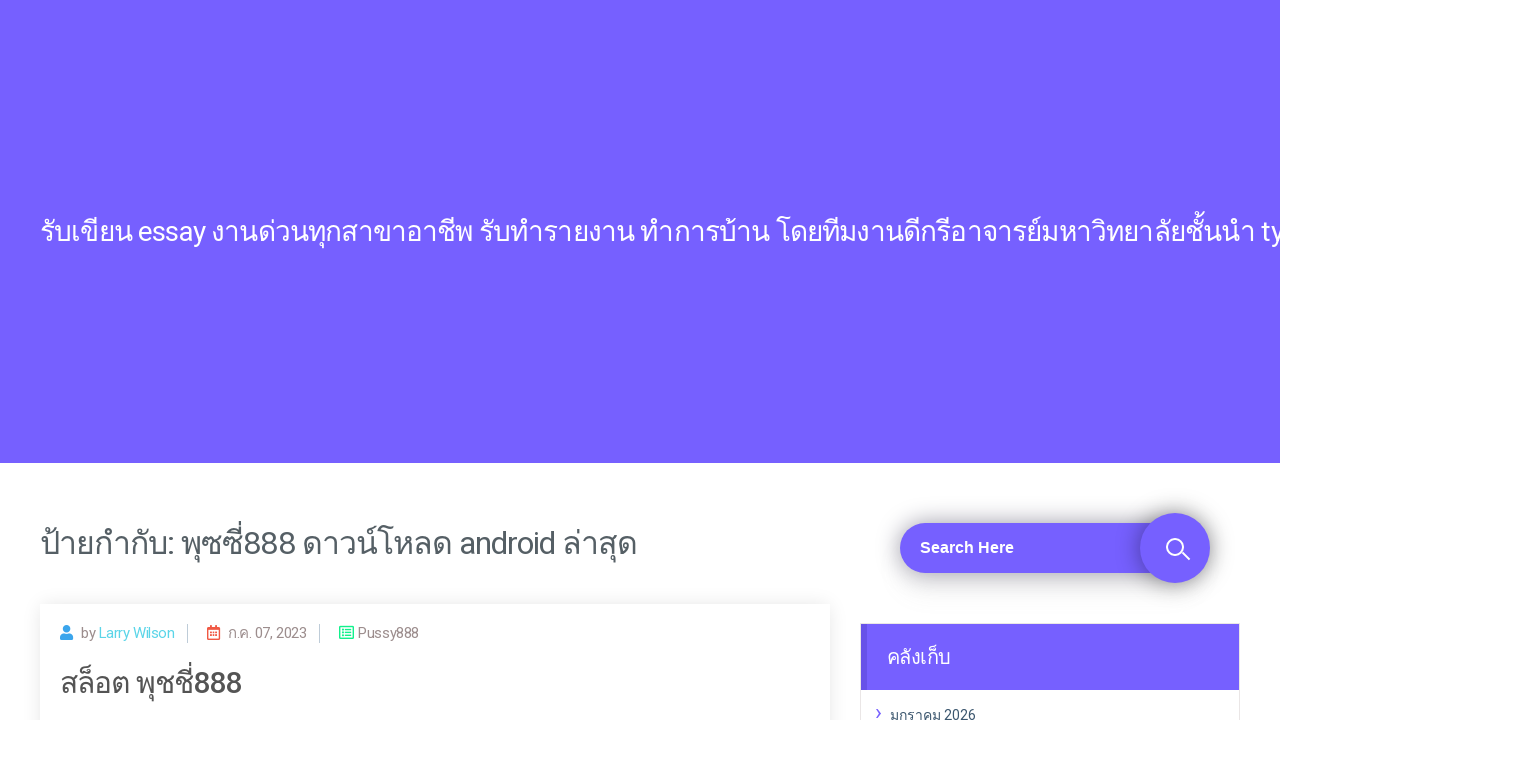

--- FILE ---
content_type: text/html; charset=UTF-8
request_url: https://typemyessay.net/tag/%E0%B8%9E%E0%B8%B8%E0%B8%8B%E0%B8%8B%E0%B8%B5%E0%B9%88888-%E0%B8%94%E0%B8%B2%E0%B8%A7%E0%B8%99%E0%B9%8C%E0%B9%82%E0%B8%AB%E0%B8%A5%E0%B8%94-android-%E0%B8%A5%E0%B9%88%E0%B8%B2%E0%B8%AA%E0%B8%B8/
body_size: 19012
content:
<!doctype html>
<html lang="th">
<head>
	<meta charset="UTF-8">
	<meta name="viewport" content="width=device-width, initial-scale=1">
	<link rel="profile" href="https://gmpg.org/xfn/11">

	<meta name='robots' content='index, follow, max-image-preview:large, max-snippet:-1, max-video-preview:-1' />

	<!-- This site is optimized with the Yoast SEO Premium plugin v19.2.1 (Yoast SEO v26.8) - https://yoast.com/product/yoast-seo-premium-wordpress/ -->
	<title>พุซซี่888 ดาวน์โหลด android ล่าสุด Archives - รับเขียน essay งานด่วนทุกสาขาอาชีพ รับทำรายงาน ทำการบ้าน โดยทีมงานดีกรีอาจารย์มหาวิทยาลัยชั้นนำ typemyessay</title>
	<link rel="canonical" href="https://typemyessay.net/tag/พุซซี่888-ดาวน์โหลด-android-ล่าสุ/" />
	<meta property="og:locale" content="th_TH" />
	<meta property="og:type" content="article" />
	<meta property="og:title" content="พุซซี่888 ดาวน์โหลด android ล่าสุด Archives" />
	<meta property="og:url" content="https://typemyessay.net/tag/พุซซี่888-ดาวน์โหลด-android-ล่าสุ/" />
	<meta property="og:site_name" content="รับเขียน essay งานด่วนทุกสาขาอาชีพ รับทำรายงาน ทำการบ้าน โดยทีมงานดีกรีอาจารย์มหาวิทยาลัยชั้นนำ typemyessay" />
	<meta name="twitter:card" content="summary_large_image" />
	<script type="application/ld+json" class="yoast-schema-graph">{"@context":"https://schema.org","@graph":[{"@type":"CollectionPage","@id":"https://typemyessay.net/tag/%e0%b8%9e%e0%b8%b8%e0%b8%8b%e0%b8%8b%e0%b8%b5%e0%b9%88888-%e0%b8%94%e0%b8%b2%e0%b8%a7%e0%b8%99%e0%b9%8c%e0%b9%82%e0%b8%ab%e0%b8%a5%e0%b8%94-android-%e0%b8%a5%e0%b9%88%e0%b8%b2%e0%b8%aa%e0%b8%b8/","url":"https://typemyessay.net/tag/%e0%b8%9e%e0%b8%b8%e0%b8%8b%e0%b8%8b%e0%b8%b5%e0%b9%88888-%e0%b8%94%e0%b8%b2%e0%b8%a7%e0%b8%99%e0%b9%8c%e0%b9%82%e0%b8%ab%e0%b8%a5%e0%b8%94-android-%e0%b8%a5%e0%b9%88%e0%b8%b2%e0%b8%aa%e0%b8%b8/","name":"พุซซี่888 ดาวน์โหลด android ล่าสุด Archives - รับเขียน essay งานด่วนทุกสาขาอาชีพ รับทำรายงาน ทำการบ้าน โดยทีมงานดีกรีอาจารย์มหาวิทยาลัยชั้นนำ typemyessay","isPartOf":{"@id":"https://typemyessay.net/#website"},"breadcrumb":{"@id":"https://typemyessay.net/tag/%e0%b8%9e%e0%b8%b8%e0%b8%8b%e0%b8%8b%e0%b8%b5%e0%b9%88888-%e0%b8%94%e0%b8%b2%e0%b8%a7%e0%b8%99%e0%b9%8c%e0%b9%82%e0%b8%ab%e0%b8%a5%e0%b8%94-android-%e0%b8%a5%e0%b9%88%e0%b8%b2%e0%b8%aa%e0%b8%b8/#breadcrumb"},"inLanguage":"th"},{"@type":"BreadcrumbList","@id":"https://typemyessay.net/tag/%e0%b8%9e%e0%b8%b8%e0%b8%8b%e0%b8%8b%e0%b8%b5%e0%b9%88888-%e0%b8%94%e0%b8%b2%e0%b8%a7%e0%b8%99%e0%b9%8c%e0%b9%82%e0%b8%ab%e0%b8%a5%e0%b8%94-android-%e0%b8%a5%e0%b9%88%e0%b8%b2%e0%b8%aa%e0%b8%b8/#breadcrumb","itemListElement":[{"@type":"ListItem","position":1,"name":"Home","item":"https://typemyessay.net/"},{"@type":"ListItem","position":2,"name":"พุซซี่888 ดาวน์โหลด android ล่าสุด"}]},{"@type":"WebSite","@id":"https://typemyessay.net/#website","url":"https://typemyessay.net/","name":"รับเขียน essay งานด่วนทุกสาขาอาชีพ รับทำรายงาน ทำการบ้าน โดยทีมงานดีกรีอาจารย์มหาวิทยาลัยชั้นนำ typemyessay","description":"https://typemyessay.net รับทำรายงานและงานวิจัย ตามสั่ง รับแปลภาษาโดยมืออาชีพ งานด่วนรับได้ในวัน รับทำรายงานภาษาต่างประเทศ","potentialAction":[{"@type":"SearchAction","target":{"@type":"EntryPoint","urlTemplate":"https://typemyessay.net/?s={search_term_string}"},"query-input":{"@type":"PropertyValueSpecification","valueRequired":true,"valueName":"search_term_string"}}],"inLanguage":"th"}]}</script>
	<!-- / Yoast SEO Premium plugin. -->


<link rel='dns-prefetch' href='//fonts.googleapis.com' />
<link rel="alternate" type="application/rss+xml" title="รับเขียน essay งานด่วนทุกสาขาอาชีพ รับทำรายงาน ทำการบ้าน โดยทีมงานดีกรีอาจารย์มหาวิทยาลัยชั้นนำ typemyessay &raquo; ฟีด" href="https://typemyessay.net/feed/" />
<link rel="alternate" type="application/rss+xml" title="รับเขียน essay งานด่วนทุกสาขาอาชีพ รับทำรายงาน ทำการบ้าน โดยทีมงานดีกรีอาจารย์มหาวิทยาลัยชั้นนำ typemyessay &raquo; ฟีดความเห็น" href="https://typemyessay.net/comments/feed/" />
<link rel="alternate" type="application/rss+xml" title="รับเขียน essay งานด่วนทุกสาขาอาชีพ รับทำรายงาน ทำการบ้าน โดยทีมงานดีกรีอาจารย์มหาวิทยาลัยชั้นนำ typemyessay &raquo; พุซซี่888 ดาวน์โหลด android ล่าสุด ฟีดป้ายกำกับ" href="https://typemyessay.net/tag/%e0%b8%9e%e0%b8%b8%e0%b8%8b%e0%b8%8b%e0%b8%b5%e0%b9%88888-%e0%b8%94%e0%b8%b2%e0%b8%a7%e0%b8%99%e0%b9%8c%e0%b9%82%e0%b8%ab%e0%b8%a5%e0%b8%94-android-%e0%b8%a5%e0%b9%88%e0%b8%b2%e0%b8%aa%e0%b8%b8/feed/" />
<style id='wp-img-auto-sizes-contain-inline-css' type='text/css'>
img:is([sizes=auto i],[sizes^="auto," i]){contain-intrinsic-size:3000px 1500px}
/*# sourceURL=wp-img-auto-sizes-contain-inline-css */
</style>
<style id='wp-emoji-styles-inline-css' type='text/css'>

	img.wp-smiley, img.emoji {
		display: inline !important;
		border: none !important;
		box-shadow: none !important;
		height: 1em !important;
		width: 1em !important;
		margin: 0 0.07em !important;
		vertical-align: -0.1em !important;
		background: none !important;
		padding: 0 !important;
	}
/*# sourceURL=wp-emoji-styles-inline-css */
</style>
<style id='wp-block-library-inline-css' type='text/css'>
:root{--wp-block-synced-color:#7a00df;--wp-block-synced-color--rgb:122,0,223;--wp-bound-block-color:var(--wp-block-synced-color);--wp-editor-canvas-background:#ddd;--wp-admin-theme-color:#007cba;--wp-admin-theme-color--rgb:0,124,186;--wp-admin-theme-color-darker-10:#006ba1;--wp-admin-theme-color-darker-10--rgb:0,107,160.5;--wp-admin-theme-color-darker-20:#005a87;--wp-admin-theme-color-darker-20--rgb:0,90,135;--wp-admin-border-width-focus:2px}@media (min-resolution:192dpi){:root{--wp-admin-border-width-focus:1.5px}}.wp-element-button{cursor:pointer}:root .has-very-light-gray-background-color{background-color:#eee}:root .has-very-dark-gray-background-color{background-color:#313131}:root .has-very-light-gray-color{color:#eee}:root .has-very-dark-gray-color{color:#313131}:root .has-vivid-green-cyan-to-vivid-cyan-blue-gradient-background{background:linear-gradient(135deg,#00d084,#0693e3)}:root .has-purple-crush-gradient-background{background:linear-gradient(135deg,#34e2e4,#4721fb 50%,#ab1dfe)}:root .has-hazy-dawn-gradient-background{background:linear-gradient(135deg,#faaca8,#dad0ec)}:root .has-subdued-olive-gradient-background{background:linear-gradient(135deg,#fafae1,#67a671)}:root .has-atomic-cream-gradient-background{background:linear-gradient(135deg,#fdd79a,#004a59)}:root .has-nightshade-gradient-background{background:linear-gradient(135deg,#330968,#31cdcf)}:root .has-midnight-gradient-background{background:linear-gradient(135deg,#020381,#2874fc)}:root{--wp--preset--font-size--normal:16px;--wp--preset--font-size--huge:42px}.has-regular-font-size{font-size:1em}.has-larger-font-size{font-size:2.625em}.has-normal-font-size{font-size:var(--wp--preset--font-size--normal)}.has-huge-font-size{font-size:var(--wp--preset--font-size--huge)}.has-text-align-center{text-align:center}.has-text-align-left{text-align:left}.has-text-align-right{text-align:right}.has-fit-text{white-space:nowrap!important}#end-resizable-editor-section{display:none}.aligncenter{clear:both}.items-justified-left{justify-content:flex-start}.items-justified-center{justify-content:center}.items-justified-right{justify-content:flex-end}.items-justified-space-between{justify-content:space-between}.screen-reader-text{border:0;clip-path:inset(50%);height:1px;margin:-1px;overflow:hidden;padding:0;position:absolute;width:1px;word-wrap:normal!important}.screen-reader-text:focus{background-color:#ddd;clip-path:none;color:#444;display:block;font-size:1em;height:auto;left:5px;line-height:normal;padding:15px 23px 14px;text-decoration:none;top:5px;width:auto;z-index:100000}html :where(.has-border-color){border-style:solid}html :where([style*=border-top-color]){border-top-style:solid}html :where([style*=border-right-color]){border-right-style:solid}html :where([style*=border-bottom-color]){border-bottom-style:solid}html :where([style*=border-left-color]){border-left-style:solid}html :where([style*=border-width]){border-style:solid}html :where([style*=border-top-width]){border-top-style:solid}html :where([style*=border-right-width]){border-right-style:solid}html :where([style*=border-bottom-width]){border-bottom-style:solid}html :where([style*=border-left-width]){border-left-style:solid}html :where(img[class*=wp-image-]){height:auto;max-width:100%}:where(figure){margin:0 0 1em}html :where(.is-position-sticky){--wp-admin--admin-bar--position-offset:var(--wp-admin--admin-bar--height,0px)}@media screen and (max-width:600px){html :where(.is-position-sticky){--wp-admin--admin-bar--position-offset:0px}}

/*# sourceURL=wp-block-library-inline-css */
</style><style id='global-styles-inline-css' type='text/css'>
:root{--wp--preset--aspect-ratio--square: 1;--wp--preset--aspect-ratio--4-3: 4/3;--wp--preset--aspect-ratio--3-4: 3/4;--wp--preset--aspect-ratio--3-2: 3/2;--wp--preset--aspect-ratio--2-3: 2/3;--wp--preset--aspect-ratio--16-9: 16/9;--wp--preset--aspect-ratio--9-16: 9/16;--wp--preset--color--black: #000000;--wp--preset--color--cyan-bluish-gray: #abb8c3;--wp--preset--color--white: #ffffff;--wp--preset--color--pale-pink: #f78da7;--wp--preset--color--vivid-red: #cf2e2e;--wp--preset--color--luminous-vivid-orange: #ff6900;--wp--preset--color--luminous-vivid-amber: #fcb900;--wp--preset--color--light-green-cyan: #7bdcb5;--wp--preset--color--vivid-green-cyan: #00d084;--wp--preset--color--pale-cyan-blue: #8ed1fc;--wp--preset--color--vivid-cyan-blue: #0693e3;--wp--preset--color--vivid-purple: #9b51e0;--wp--preset--gradient--vivid-cyan-blue-to-vivid-purple: linear-gradient(135deg,rgb(6,147,227) 0%,rgb(155,81,224) 100%);--wp--preset--gradient--light-green-cyan-to-vivid-green-cyan: linear-gradient(135deg,rgb(122,220,180) 0%,rgb(0,208,130) 100%);--wp--preset--gradient--luminous-vivid-amber-to-luminous-vivid-orange: linear-gradient(135deg,rgb(252,185,0) 0%,rgb(255,105,0) 100%);--wp--preset--gradient--luminous-vivid-orange-to-vivid-red: linear-gradient(135deg,rgb(255,105,0) 0%,rgb(207,46,46) 100%);--wp--preset--gradient--very-light-gray-to-cyan-bluish-gray: linear-gradient(135deg,rgb(238,238,238) 0%,rgb(169,184,195) 100%);--wp--preset--gradient--cool-to-warm-spectrum: linear-gradient(135deg,rgb(74,234,220) 0%,rgb(151,120,209) 20%,rgb(207,42,186) 40%,rgb(238,44,130) 60%,rgb(251,105,98) 80%,rgb(254,248,76) 100%);--wp--preset--gradient--blush-light-purple: linear-gradient(135deg,rgb(255,206,236) 0%,rgb(152,150,240) 100%);--wp--preset--gradient--blush-bordeaux: linear-gradient(135deg,rgb(254,205,165) 0%,rgb(254,45,45) 50%,rgb(107,0,62) 100%);--wp--preset--gradient--luminous-dusk: linear-gradient(135deg,rgb(255,203,112) 0%,rgb(199,81,192) 50%,rgb(65,88,208) 100%);--wp--preset--gradient--pale-ocean: linear-gradient(135deg,rgb(255,245,203) 0%,rgb(182,227,212) 50%,rgb(51,167,181) 100%);--wp--preset--gradient--electric-grass: linear-gradient(135deg,rgb(202,248,128) 0%,rgb(113,206,126) 100%);--wp--preset--gradient--midnight: linear-gradient(135deg,rgb(2,3,129) 0%,rgb(40,116,252) 100%);--wp--preset--font-size--small: 13px;--wp--preset--font-size--medium: 20px;--wp--preset--font-size--large: 36px;--wp--preset--font-size--x-large: 42px;--wp--preset--spacing--20: 0.44rem;--wp--preset--spacing--30: 0.67rem;--wp--preset--spacing--40: 1rem;--wp--preset--spacing--50: 1.5rem;--wp--preset--spacing--60: 2.25rem;--wp--preset--spacing--70: 3.38rem;--wp--preset--spacing--80: 5.06rem;--wp--preset--shadow--natural: 6px 6px 9px rgba(0, 0, 0, 0.2);--wp--preset--shadow--deep: 12px 12px 50px rgba(0, 0, 0, 0.4);--wp--preset--shadow--sharp: 6px 6px 0px rgba(0, 0, 0, 0.2);--wp--preset--shadow--outlined: 6px 6px 0px -3px rgb(255, 255, 255), 6px 6px rgb(0, 0, 0);--wp--preset--shadow--crisp: 6px 6px 0px rgb(0, 0, 0);}:where(.is-layout-flex){gap: 0.5em;}:where(.is-layout-grid){gap: 0.5em;}body .is-layout-flex{display: flex;}.is-layout-flex{flex-wrap: wrap;align-items: center;}.is-layout-flex > :is(*, div){margin: 0;}body .is-layout-grid{display: grid;}.is-layout-grid > :is(*, div){margin: 0;}:where(.wp-block-columns.is-layout-flex){gap: 2em;}:where(.wp-block-columns.is-layout-grid){gap: 2em;}:where(.wp-block-post-template.is-layout-flex){gap: 1.25em;}:where(.wp-block-post-template.is-layout-grid){gap: 1.25em;}.has-black-color{color: var(--wp--preset--color--black) !important;}.has-cyan-bluish-gray-color{color: var(--wp--preset--color--cyan-bluish-gray) !important;}.has-white-color{color: var(--wp--preset--color--white) !important;}.has-pale-pink-color{color: var(--wp--preset--color--pale-pink) !important;}.has-vivid-red-color{color: var(--wp--preset--color--vivid-red) !important;}.has-luminous-vivid-orange-color{color: var(--wp--preset--color--luminous-vivid-orange) !important;}.has-luminous-vivid-amber-color{color: var(--wp--preset--color--luminous-vivid-amber) !important;}.has-light-green-cyan-color{color: var(--wp--preset--color--light-green-cyan) !important;}.has-vivid-green-cyan-color{color: var(--wp--preset--color--vivid-green-cyan) !important;}.has-pale-cyan-blue-color{color: var(--wp--preset--color--pale-cyan-blue) !important;}.has-vivid-cyan-blue-color{color: var(--wp--preset--color--vivid-cyan-blue) !important;}.has-vivid-purple-color{color: var(--wp--preset--color--vivid-purple) !important;}.has-black-background-color{background-color: var(--wp--preset--color--black) !important;}.has-cyan-bluish-gray-background-color{background-color: var(--wp--preset--color--cyan-bluish-gray) !important;}.has-white-background-color{background-color: var(--wp--preset--color--white) !important;}.has-pale-pink-background-color{background-color: var(--wp--preset--color--pale-pink) !important;}.has-vivid-red-background-color{background-color: var(--wp--preset--color--vivid-red) !important;}.has-luminous-vivid-orange-background-color{background-color: var(--wp--preset--color--luminous-vivid-orange) !important;}.has-luminous-vivid-amber-background-color{background-color: var(--wp--preset--color--luminous-vivid-amber) !important;}.has-light-green-cyan-background-color{background-color: var(--wp--preset--color--light-green-cyan) !important;}.has-vivid-green-cyan-background-color{background-color: var(--wp--preset--color--vivid-green-cyan) !important;}.has-pale-cyan-blue-background-color{background-color: var(--wp--preset--color--pale-cyan-blue) !important;}.has-vivid-cyan-blue-background-color{background-color: var(--wp--preset--color--vivid-cyan-blue) !important;}.has-vivid-purple-background-color{background-color: var(--wp--preset--color--vivid-purple) !important;}.has-black-border-color{border-color: var(--wp--preset--color--black) !important;}.has-cyan-bluish-gray-border-color{border-color: var(--wp--preset--color--cyan-bluish-gray) !important;}.has-white-border-color{border-color: var(--wp--preset--color--white) !important;}.has-pale-pink-border-color{border-color: var(--wp--preset--color--pale-pink) !important;}.has-vivid-red-border-color{border-color: var(--wp--preset--color--vivid-red) !important;}.has-luminous-vivid-orange-border-color{border-color: var(--wp--preset--color--luminous-vivid-orange) !important;}.has-luminous-vivid-amber-border-color{border-color: var(--wp--preset--color--luminous-vivid-amber) !important;}.has-light-green-cyan-border-color{border-color: var(--wp--preset--color--light-green-cyan) !important;}.has-vivid-green-cyan-border-color{border-color: var(--wp--preset--color--vivid-green-cyan) !important;}.has-pale-cyan-blue-border-color{border-color: var(--wp--preset--color--pale-cyan-blue) !important;}.has-vivid-cyan-blue-border-color{border-color: var(--wp--preset--color--vivid-cyan-blue) !important;}.has-vivid-purple-border-color{border-color: var(--wp--preset--color--vivid-purple) !important;}.has-vivid-cyan-blue-to-vivid-purple-gradient-background{background: var(--wp--preset--gradient--vivid-cyan-blue-to-vivid-purple) !important;}.has-light-green-cyan-to-vivid-green-cyan-gradient-background{background: var(--wp--preset--gradient--light-green-cyan-to-vivid-green-cyan) !important;}.has-luminous-vivid-amber-to-luminous-vivid-orange-gradient-background{background: var(--wp--preset--gradient--luminous-vivid-amber-to-luminous-vivid-orange) !important;}.has-luminous-vivid-orange-to-vivid-red-gradient-background{background: var(--wp--preset--gradient--luminous-vivid-orange-to-vivid-red) !important;}.has-very-light-gray-to-cyan-bluish-gray-gradient-background{background: var(--wp--preset--gradient--very-light-gray-to-cyan-bluish-gray) !important;}.has-cool-to-warm-spectrum-gradient-background{background: var(--wp--preset--gradient--cool-to-warm-spectrum) !important;}.has-blush-light-purple-gradient-background{background: var(--wp--preset--gradient--blush-light-purple) !important;}.has-blush-bordeaux-gradient-background{background: var(--wp--preset--gradient--blush-bordeaux) !important;}.has-luminous-dusk-gradient-background{background: var(--wp--preset--gradient--luminous-dusk) !important;}.has-pale-ocean-gradient-background{background: var(--wp--preset--gradient--pale-ocean) !important;}.has-electric-grass-gradient-background{background: var(--wp--preset--gradient--electric-grass) !important;}.has-midnight-gradient-background{background: var(--wp--preset--gradient--midnight) !important;}.has-small-font-size{font-size: var(--wp--preset--font-size--small) !important;}.has-medium-font-size{font-size: var(--wp--preset--font-size--medium) !important;}.has-large-font-size{font-size: var(--wp--preset--font-size--large) !important;}.has-x-large-font-size{font-size: var(--wp--preset--font-size--x-large) !important;}
/*# sourceURL=global-styles-inline-css */
</style>

<style id='classic-theme-styles-inline-css' type='text/css'>
/*! This file is auto-generated */
.wp-block-button__link{color:#fff;background-color:#32373c;border-radius:9999px;box-shadow:none;text-decoration:none;padding:calc(.667em + 2px) calc(1.333em + 2px);font-size:1.125em}.wp-block-file__button{background:#32373c;color:#fff;text-decoration:none}
/*# sourceURL=/wp-includes/css/classic-themes.min.css */
</style>
<link rel='stylesheet' id='PageBuilderSandwich-css' href='https://typemyessay.net/wp-content/plugins/page-builder-sandwich/page_builder_sandwich/css/style.min.css?ver=5.1.0' type='text/css' media='all' />
<link rel='stylesheet' id='dashicons-css' href='https://typemyessay.net/wp-includes/css/dashicons.min.css?ver=6.9' type='text/css' media='all' />
<link rel='stylesheet' id='admin-bar-css' href='https://typemyessay.net/wp-includes/css/admin-bar.min.css?ver=6.9' type='text/css' media='all' />
<style id='admin-bar-inline-css' type='text/css'>

    /* Hide CanvasJS credits for P404 charts specifically */
    #p404RedirectChart .canvasjs-chart-credit {
        display: none !important;
    }
    
    #p404RedirectChart canvas {
        border-radius: 6px;
    }

    .p404-redirect-adminbar-weekly-title {
        font-weight: bold;
        font-size: 14px;
        color: #fff;
        margin-bottom: 6px;
    }

    #wpadminbar #wp-admin-bar-p404_free_top_button .ab-icon:before {
        content: "\f103";
        color: #dc3545;
        top: 3px;
    }
    
    #wp-admin-bar-p404_free_top_button .ab-item {
        min-width: 80px !important;
        padding: 0px !important;
    }
    
    /* Ensure proper positioning and z-index for P404 dropdown */
    .p404-redirect-adminbar-dropdown-wrap { 
        min-width: 0; 
        padding: 0;
        position: static !important;
    }
    
    #wpadminbar #wp-admin-bar-p404_free_top_button_dropdown {
        position: static !important;
    }
    
    #wpadminbar #wp-admin-bar-p404_free_top_button_dropdown .ab-item {
        padding: 0 !important;
        margin: 0 !important;
    }
    
    .p404-redirect-dropdown-container {
        min-width: 340px;
        padding: 18px 18px 12px 18px;
        background: #23282d !important;
        color: #fff;
        border-radius: 12px;
        box-shadow: 0 8px 32px rgba(0,0,0,0.25);
        margin-top: 10px;
        position: relative !important;
        z-index: 999999 !important;
        display: block !important;
        border: 1px solid #444;
    }
    
    /* Ensure P404 dropdown appears on hover */
    #wpadminbar #wp-admin-bar-p404_free_top_button .p404-redirect-dropdown-container { 
        display: none !important;
    }
    
    #wpadminbar #wp-admin-bar-p404_free_top_button:hover .p404-redirect-dropdown-container { 
        display: block !important;
    }
    
    #wpadminbar #wp-admin-bar-p404_free_top_button:hover #wp-admin-bar-p404_free_top_button_dropdown .p404-redirect-dropdown-container {
        display: block !important;
    }
    
    .p404-redirect-card {
        background: #2c3338;
        border-radius: 8px;
        padding: 18px 18px 12px 18px;
        box-shadow: 0 2px 8px rgba(0,0,0,0.07);
        display: flex;
        flex-direction: column;
        align-items: flex-start;
        border: 1px solid #444;
    }
    
    .p404-redirect-btn {
        display: inline-block;
        background: #dc3545;
        color: #fff !important;
        font-weight: bold;
        padding: 5px 22px;
        border-radius: 8px;
        text-decoration: none;
        font-size: 17px;
        transition: background 0.2s, box-shadow 0.2s;
        margin-top: 8px;
        box-shadow: 0 2px 8px rgba(220,53,69,0.15);
        text-align: center;
        line-height: 1.6;
    }
    
    .p404-redirect-btn:hover {
        background: #c82333;
        color: #fff !important;
        box-shadow: 0 4px 16px rgba(220,53,69,0.25);
    }
    
    /* Prevent conflicts with other admin bar dropdowns */
    #wpadminbar .ab-top-menu > li:hover > .ab-item,
    #wpadminbar .ab-top-menu > li.hover > .ab-item {
        z-index: auto;
    }
    
    #wpadminbar #wp-admin-bar-p404_free_top_button:hover > .ab-item {
        z-index: 999998 !important;
    }
    
/*# sourceURL=admin-bar-inline-css */
</style>
<link rel='stylesheet' id='contact-form-7-css' href='https://typemyessay.net/wp-content/plugins/contact-form-7/includes/css/styles.css?ver=6.1.4' type='text/css' media='all' />
<link rel='stylesheet' id='tranzly-css' href='https://typemyessay.net/wp-content/plugins/tranzly/includes/assets/css/tranzly.css?ver=2.0.0' type='text/css' media='all' />
<link rel='stylesheet' id='wp-show-posts-css' href='https://typemyessay.net/wp-content/plugins/wp-show-posts/css/wp-show-posts-min.css?ver=1.1.6' type='text/css' media='all' />
<link rel='stylesheet' id='google-font-css' href='https://fonts.googleapis.com/css?family=Roboto%3A300%2C400%2C400i%2C500%2C700%2C700i%2C900&#038;display=swap&#038;ver=6.9' type='text/css' media='all' />
<link rel='stylesheet' id='normalize-css' href='https://typemyessay.net/wp-content/themes/articlepress/assets/css/normalize.min.css?ver=6.9' type='text/css' media='all' />
<link rel='stylesheet' id='bootstrap-css' href='https://typemyessay.net/wp-content/themes/articlepress/assets/css/bootstrap.min.css?ver=6.9' type='text/css' media='all' />
<link rel='stylesheet' id='fontawesome-css' href='https://typemyessay.net/wp-content/themes/articlepress/assets/css/font-awesome.all.min.css?ver=6.9' type='text/css' media='all' />
<link rel='stylesheet' id='articlepress-style-css' href='https://typemyessay.net/wp-content/themes/articlepress/style.css?ver=1.8' type='text/css' media='all' />
<link rel='stylesheet' id='responsive-css' href='https://typemyessay.net/wp-content/themes/articlepress/assets/css/responsive.css?ver=6.9' type='text/css' media='all' />
<link rel='stylesheet' id='booster-extension-social-icons-css' href='https://typemyessay.net/wp-content/plugins/booster-extension/assets/css/social-icons.min.css?ver=6.9' type='text/css' media='all' />
<link rel='stylesheet' id='booster-extension-style-css' href='https://typemyessay.net/wp-content/plugins/booster-extension/assets/css/style.css?ver=6.9' type='text/css' media='all' />
<script type="text/javascript" id="PageBuilderSandwich-js-extra">
/* <![CDATA[ */
var pbsFrontendParams = {"theme_name":"articlepress","map_api_key":""};
//# sourceURL=PageBuilderSandwich-js-extra
/* ]]> */
</script>
<script type="text/javascript" src="https://typemyessay.net/wp-content/plugins/page-builder-sandwich/page_builder_sandwich/js/min/frontend-min.js?ver=5.1.0" id="PageBuilderSandwich-js"></script>
<script type="text/javascript" src="https://typemyessay.net/wp-includes/js/jquery/jquery.min.js?ver=3.7.1" id="jquery-core-js"></script>
<script type="text/javascript" src="https://typemyessay.net/wp-includes/js/jquery/jquery-migrate.min.js?ver=3.4.1" id="jquery-migrate-js"></script>
<script type="text/javascript" id="tranzly-js-extra">
/* <![CDATA[ */
var tranzly_plugin_vars = {"ajaxurl":"https://typemyessay.net/wp-admin/admin-ajax.php","plugin_url":"https://typemyessay.net/wp-content/plugins/tranzly/includes/","site_url":"https://typemyessay.net"};
//# sourceURL=tranzly-js-extra
/* ]]> */
</script>
<script type="text/javascript" src="https://typemyessay.net/wp-content/plugins/tranzly/includes/assets/js/tranzly.js?ver=2.0.0" id="tranzly-js"></script>
<link rel="https://api.w.org/" href="https://typemyessay.net/wp-json/" /><link rel="alternate" title="JSON" type="application/json" href="https://typemyessay.net/wp-json/wp/v2/tags/143" /><link rel="EditURI" type="application/rsd+xml" title="RSD" href="https://typemyessay.net/xmlrpc.php?rsd" />
<meta name="generator" content="WordPress 6.9" />
<style type="text/css">.recentcomments a{display:inline !important;padding:0 !important;margin:0 !important;}</style></head>

<body class="archive tag tag-888--android- tag-143 wp-theme-articlepress booster-extension hfeed">

<a class="skip-link screen-reader-text" href="#content">
    Skip to content</a>

<div id="page" class="site">

    <!-- Progress -->
    <p class="load-progress">
        <a href="#" id="show"></a>
    </p>

    <!--====== Header Start ======-->
    <header class="header">
        <nav class="navbar navbar-expand-lg center-brand static-nav header header--fixed">
            <div class="container">
                    					<a class="articlepress-logo-text navbar-brand" href="https://typemyessay.net/"><h3>รับเขียน essay งานด่วนทุกสาขาอาชีพ รับทำรายงาน ทำการบ้าน โดยทีมงานดีกรีอาจารย์มหาวิทยาลัยชั้นนำ typemyessay</h3></a>
    			
                <button class="navbar-toggler navbar-toggler-right collapsed" type="button" data-toggle="collapse" data-target="#etanav">
                    <i class="fa fa-bars fa-2x"></i>
                </button>
                <div class="main-navigation collapse navbar-collapse" id="etanav">
                	<div class="navbar-nav ml-auto main-menu"><ul>
<li class="page_item page-item-16"><a href="https://typemyessay.net/blog/">Blog</a></li>
<li class="page_item page-item-10"><a href="https://typemyessay.net/contact/">Contact</a></li>
<li class="page_item page-item-13"><a href="https://typemyessay.net/home/">Lets get your new site up and running in no time!</a></li>
<li class="page_item page-item-47"><a href="https://typemyessay.net/be-pin-posts/">Pin Posts</a></li>
</ul></div>
                </div>
            </div>
            <!--/.CONTAINER-->
        </nav>
        <!--/.main navbar-->
    </header>
    <!--====== Header End ======-->

	<div id="content" class="site-content">

<div id="primary" class="content-area">
	<main id="main" class="site-main">
		<section class="blog-section">
			<div class="container">
				<div class="row">
					<div class="col-md-8">
					<header class="page-header">
						<h1 class="page-title">ป้ายกำกับ: <span>พุซซี่888 ดาวน์โหลด android ล่าสุด</span></h1>					</header><!-- .page-header -->
					

<div id="post-301" class="blog">
	<div class="blog-img">
			</div>
	<div class="blog-content">
		<h4 class="blog-info">
			<span class="post-user"><i class="fas fa-user"></i> <span class="byline"> by <span class="author vcard"><a class="url fn n" href="https://typemyessay.net/author/larrywilson/">Larry Wilson</a></span></span></span>  <span class="time-date"><i class="far fa-calendar-alt"></i> ก.ค. 07, 2023</span>
		<span class="caretory">
		<i class="far fa-list-alt"></i>Pussy888		</span>
		</h4>
		
		<!-- Blog Title -->
		<h3 class="blog-title"><a href="https://typemyessay.net/%e0%b8%aa%e0%b8%a5%e0%b9%87%e0%b8%ad%e0%b8%95-%e0%b8%9e%e0%b8%b8%e0%b8%8a%e0%b8%8a%e0%b8%b5%e0%b9%88888/" rel="bookmark">สล็อต พุชชี่888</a></h3>
		<!-- Blog Content -->
		<p class="blog-text">
			&nbsp; สล็อต พุชชี่888 เป็นเครื่องเล่นที&hellip;		</p>
		

		
	</div>
</div>

<div id="post-121" class="blog">
	<div class="blog-img">
			</div>
	<div class="blog-content">
		<h4 class="blog-info">
			<span class="post-user"><i class="fas fa-user"></i> <span class="byline"> by <span class="author vcard"><a class="url fn n" href="https://typemyessay.net/author/larrywilson/">Larry Wilson</a></span></span></span>  <span class="time-date"><i class="far fa-calendar-alt"></i> มิ.ย. 02, 2023</span>
		<span class="caretory">
		<i class="far fa-list-alt"></i>Pussy888		</span>
		</h4>
		
		<!-- Blog Title -->
		<h3 class="blog-title"><a href="https://typemyessay.net/%e0%b8%aa%e0%b8%a5%e0%b9%87%e0%b8%ad%e0%b8%95pussy888/" rel="bookmark">สล็อตpussy888</a></h3>
		<!-- Blog Content -->
		<p class="blog-text">
			&nbsp; สล็อตpussy888 เกมสล็อตออนไลน์ได้ป&hellip;		</p>
		

		
	</div>
</div>					</div>
					<div class="col-md-4">
						<!-- Sidebar Register -->
						
<aside id="secondary" class="widget-area">
	<section id="search-3" class="widget widget_search"><form role="search" method="get" class="search-form" action="https://typemyessay.net/" >
        <div class="form-grop">
	    	<input class="search-input" type="search" value="" name="s" class="search-field" placeholder="Search Here" required />
            <button type="submit" id="search-submit" class="articlepress-search-form search"></button>
        </div>
    </form></section><section id="archives-3" class="widget widget_archive"><h2 class="widget-title">คลังเก็บ</h2>
			<ul>
					<li><a href='https://typemyessay.net/2026/01/'>มกราคม 2026</a></li>
	<li><a href='https://typemyessay.net/2025/12/'>ธันวาคม 2025</a></li>
	<li><a href='https://typemyessay.net/2025/11/'>พฤศจิกายน 2025</a></li>
	<li><a href='https://typemyessay.net/2025/10/'>ตุลาคม 2025</a></li>
	<li><a href='https://typemyessay.net/2025/09/'>กันยายน 2025</a></li>
	<li><a href='https://typemyessay.net/2025/08/'>สิงหาคม 2025</a></li>
	<li><a href='https://typemyessay.net/2025/07/'>กรกฎาคม 2025</a></li>
	<li><a href='https://typemyessay.net/2025/06/'>มิถุนายน 2025</a></li>
	<li><a href='https://typemyessay.net/2025/05/'>พฤษภาคม 2025</a></li>
	<li><a href='https://typemyessay.net/2025/04/'>เมษายน 2025</a></li>
	<li><a href='https://typemyessay.net/2025/03/'>มีนาคม 2025</a></li>
	<li><a href='https://typemyessay.net/2025/02/'>กุมภาพันธ์ 2025</a></li>
	<li><a href='https://typemyessay.net/2025/01/'>มกราคม 2025</a></li>
	<li><a href='https://typemyessay.net/2024/12/'>ธันวาคม 2024</a></li>
	<li><a href='https://typemyessay.net/2024/11/'>พฤศจิกายน 2024</a></li>
	<li><a href='https://typemyessay.net/2024/10/'>ตุลาคม 2024</a></li>
	<li><a href='https://typemyessay.net/2024/09/'>กันยายน 2024</a></li>
	<li><a href='https://typemyessay.net/2024/08/'>สิงหาคม 2024</a></li>
	<li><a href='https://typemyessay.net/2024/07/'>กรกฎาคม 2024</a></li>
	<li><a href='https://typemyessay.net/2024/06/'>มิถุนายน 2024</a></li>
	<li><a href='https://typemyessay.net/2024/05/'>พฤษภาคม 2024</a></li>
	<li><a href='https://typemyessay.net/2024/04/'>เมษายน 2024</a></li>
	<li><a href='https://typemyessay.net/2024/03/'>มีนาคม 2024</a></li>
	<li><a href='https://typemyessay.net/2024/02/'>กุมภาพันธ์ 2024</a></li>
	<li><a href='https://typemyessay.net/2024/01/'>มกราคม 2024</a></li>
	<li><a href='https://typemyessay.net/2023/12/'>ธันวาคม 2023</a></li>
	<li><a href='https://typemyessay.net/2023/11/'>พฤศจิกายน 2023</a></li>
	<li><a href='https://typemyessay.net/2023/10/'>ตุลาคม 2023</a></li>
	<li><a href='https://typemyessay.net/2023/09/'>กันยายน 2023</a></li>
	<li><a href='https://typemyessay.net/2023/08/'>สิงหาคม 2023</a></li>
	<li><a href='https://typemyessay.net/2023/07/'>กรกฎาคม 2023</a></li>
	<li><a href='https://typemyessay.net/2023/06/'>มิถุนายน 2023</a></li>
	<li><a href='https://typemyessay.net/2023/05/'>พฤษภาคม 2023</a></li>
			</ul>

			</section><section id="recent-comments-3" class="widget widget_recent_comments"><h2 class="widget-title">ความเห็นล่าสุด</h2><ul id="recentcomments"></ul></section><section id="tag_cloud-2" class="widget widget_tag_cloud"><h2 class="widget-title">ป้ายกำกับ</h2><div class="tagcloud"><a href="https://typemyessay.net/tag/918kiss/" class="tag-cloud-link tag-link-47 tag-link-position-1" style="font-size: 11.645833333333pt;" aria-label="918Kiss (6 รายการ)">918Kiss</a>
<a href="https://typemyessay.net/tag/918kissauto/" class="tag-cloud-link tag-link-133 tag-link-position-2" style="font-size: 8pt;" aria-label="918kissauto (3 รายการ)">918kissauto</a>
<a href="https://typemyessay.net/tag/faro168/" class="tag-cloud-link tag-link-426 tag-link-position-3" style="font-size: 12.375pt;" aria-label="faro168 (7 รายการ)">faro168</a>
<a href="https://typemyessay.net/tag/fullslotpg/" class="tag-cloud-link tag-link-337 tag-link-position-4" style="font-size: 8pt;" aria-label="fullslotpg (3 รายการ)">fullslotpg</a>
<a href="https://typemyessay.net/tag/happy168/" class="tag-cloud-link tag-link-364 tag-link-position-5" style="font-size: 10.625pt;" aria-label="happy168 (5 รายการ)">happy168</a>
<a href="https://typemyessay.net/tag/joker123/" class="tag-cloud-link tag-link-52 tag-link-position-6" style="font-size: 14.416666666667pt;" aria-label="Joker123 (10 รายการ)">Joker123</a>
<a href="https://typemyessay.net/tag/pg/" class="tag-cloud-link tag-link-53 tag-link-position-7" style="font-size: 15.4375pt;" aria-label="PG (12 รายการ)">PG</a>
<a href="https://typemyessay.net/tag/pg77/" class="tag-cloud-link tag-link-197 tag-link-position-8" style="font-size: 8pt;" aria-label="pg77 (3 รายการ)">pg77</a>
<a href="https://typemyessay.net/tag/pg168/" class="tag-cloud-link tag-link-176 tag-link-position-9" style="font-size: 8pt;" aria-label="pg168 (3 รายการ)">pg168</a>
<a href="https://typemyessay.net/tag/pgslot/" class="tag-cloud-link tag-link-55 tag-link-position-10" style="font-size: 22pt;" aria-label="PGSlot (35 รายการ)">PGSlot</a>
<a href="https://typemyessay.net/tag/pg-slot/" class="tag-cloud-link tag-link-54 tag-link-position-11" style="font-size: 15.4375pt;" aria-label="PG Slot (12 รายการ)">PG Slot</a>
<a href="https://typemyessay.net/tag/pgslot99/" class="tag-cloud-link tag-link-327 tag-link-position-12" style="font-size: 10.625pt;" aria-label="pgslot99 (5 รายการ)">pgslot99</a>
<a href="https://typemyessay.net/tag/pgslot-%e0%b9%80%e0%b8%a7%e0%b9%87%e0%b8%9a%e0%b8%95%e0%b8%a3%e0%b8%87/" class="tag-cloud-link tag-link-180 tag-link-position-13" style="font-size: 8pt;" aria-label="pgslot เว็บตรง (3 รายการ)">pgslot เว็บตรง</a>
<a href="https://typemyessay.net/tag/pg-slot-%e0%b9%80%e0%b8%a7%e0%b9%87%e0%b8%9a%e0%b8%95%e0%b8%a3%e0%b8%87/" class="tag-cloud-link tag-link-203 tag-link-position-14" style="font-size: 9.4583333333333pt;" aria-label="pg slot เว็บตรง (4 รายการ)">pg slot เว็บตรง</a>
<a href="https://typemyessay.net/tag/sexyauto168/" class="tag-cloud-link tag-link-383 tag-link-position-15" style="font-size: 8pt;" aria-label="sexyauto168 (3 รายการ)">sexyauto168</a>
<a href="https://typemyessay.net/tag/sing55/" class="tag-cloud-link tag-link-481 tag-link-position-16" style="font-size: 8pt;" aria-label="sing55 (3 รายการ)">sing55</a>
<a href="https://typemyessay.net/tag/slot/" class="tag-cloud-link tag-link-57 tag-link-position-17" style="font-size: 10.625pt;" aria-label="Slot (5 รายการ)">Slot</a>
<a href="https://typemyessay.net/tag/slot168/" class="tag-cloud-link tag-link-363 tag-link-position-18" style="font-size: 11.645833333333pt;" aria-label="slot168 (6 รายการ)">slot168</a>
<a href="https://typemyessay.net/tag/slot-pg/" class="tag-cloud-link tag-link-102 tag-link-position-19" style="font-size: 8pt;" aria-label="slot pg (3 รายการ)">slot pg</a>
<a href="https://typemyessay.net/tag/slotxo/" class="tag-cloud-link tag-link-59 tag-link-position-20" style="font-size: 10.625pt;" aria-label="Slotxo (5 รายการ)">Slotxo</a>
<a href="https://typemyessay.net/tag/temmax69/" class="tag-cloud-link tag-link-407 tag-link-position-21" style="font-size: 10.625pt;" aria-label="temmax69 (5 รายการ)">temmax69</a>
<a href="https://typemyessay.net/tag/%e0%b8%94%e0%b8%b9%e0%b8%ab%e0%b8%99%e0%b8%b1%e0%b8%87%e0%b8%ad%e0%b8%ad%e0%b8%99%e0%b9%84%e0%b8%a5%e0%b8%99%e0%b9%8c/" class="tag-cloud-link tag-link-166 tag-link-position-22" style="font-size: 9.4583333333333pt;" aria-label="ดูหนังออนไลน์ (4 รายการ)">ดูหนังออนไลน์</a>
<a href="https://typemyessay.net/tag/%e0%b8%97%e0%b8%94%e0%b8%a5%e0%b8%ad%e0%b8%87%e0%b9%80%e0%b8%a5%e0%b9%88%e0%b8%99pg/" class="tag-cloud-link tag-link-202 tag-link-position-23" style="font-size: 8pt;" aria-label="ทดลองเล่นpg (3 รายการ)">ทดลองเล่นpg</a>
<a href="https://typemyessay.net/tag/%e0%b8%97%e0%b8%94%e0%b8%a5%e0%b8%ad%e0%b8%87%e0%b9%80%e0%b8%a5%e0%b9%88%e0%b8%99%e0%b8%aa%e0%b8%a5%e0%b9%87%e0%b8%ad%e0%b8%95-pg/" class="tag-cloud-link tag-link-227 tag-link-position-24" style="font-size: 10.625pt;" aria-label="ทดลองเล่นสล็อต pg (5 รายการ)">ทดลองเล่นสล็อต pg</a>
<a href="https://typemyessay.net/tag/%e0%b8%97%e0%b8%b2%e0%b8%87%e0%b9%80%e0%b8%82%e0%b9%89%e0%b8%b2pg/" class="tag-cloud-link tag-link-121 tag-link-position-25" style="font-size: 8pt;" aria-label="ทางเข้าpg (3 รายการ)">ทางเข้าpg</a>
<a href="https://typemyessay.net/tag/%e0%b8%9a%e0%b8%b2%e0%b8%84%e0%b8%b2%e0%b8%a3%e0%b9%88%e0%b8%b2/" class="tag-cloud-link tag-link-62 tag-link-position-26" style="font-size: 13.104166666667pt;" aria-label="บาคาร่า (8 รายการ)">บาคาร่า</a>
<a href="https://typemyessay.net/tag/%e0%b8%9a%e0%b8%b2%e0%b8%84%e0%b8%b2%e0%b8%a3%e0%b9%88%e0%b8%b2168/" class="tag-cloud-link tag-link-118 tag-link-position-27" style="font-size: 13.104166666667pt;" aria-label="บาคาร่า168 (8 รายการ)">บาคาร่า168</a>
<a href="https://typemyessay.net/tag/%e0%b8%9a%e0%b8%b2%e0%b8%84%e0%b8%b2%e0%b8%a3%e0%b9%88%e0%b8%b2%e0%b8%ad%e0%b8%ad%e0%b8%99%e0%b9%84%e0%b8%a5%e0%b8%99%e0%b9%8c/" class="tag-cloud-link tag-link-63 tag-link-position-28" style="font-size: 15pt;" aria-label="บาคาร่าออนไลน์ (11 รายการ)">บาคาร่าออนไลน์</a>
<a href="https://typemyessay.net/tag/%e0%b8%9b%e0%b8%b1%e0%b8%99%e0%b9%82%e0%b8%9b%e0%b8%a366/" class="tag-cloud-link tag-link-107 tag-link-position-29" style="font-size: 8pt;" aria-label="ปันโปร66 (3 รายการ)">ปันโปร66</a>
<a href="https://typemyessay.net/tag/%e0%b8%9b%e0%b8%b1%e0%b8%99%e0%b9%82%e0%b8%9b%e0%b8%a3-444-%e0%b9%80%e0%b8%84%e0%b8%a3%e0%b8%94%e0%b8%b4%e0%b8%95-%e0%b8%9f%e0%b8%a3%e0%b8%b5/" class="tag-cloud-link tag-link-108 tag-link-position-30" style="font-size: 8pt;" aria-label="ปันโปร 444 เครดิต ฟรี (3 รายการ)">ปันโปร 444 เครดิต ฟรี</a>
<a href="https://typemyessay.net/tag/%e0%b8%9e%e0%b8%b8%e0%b8%8b%e0%b8%8b%e0%b8%b5%e0%b9%88888/" class="tag-cloud-link tag-link-358 tag-link-position-31" style="font-size: 8pt;" aria-label="พุซซี่888 (3 รายการ)">พุซซี่888</a>
<a href="https://typemyessay.net/tag/%e0%b8%aa%e0%b8%a5%e0%b9%87%e0%b8%ad%e0%b8%95/" class="tag-cloud-link tag-link-65 tag-link-position-32" style="font-size: 19.8125pt;" aria-label="สล็อต (25 รายการ)">สล็อต</a>
<a href="https://typemyessay.net/tag/%e0%b8%aa%e0%b8%a5%e0%b9%87%e0%b8%ad%e0%b8%95168/" class="tag-cloud-link tag-link-362 tag-link-position-33" style="font-size: 11.645833333333pt;" aria-label="สล็อต168 (6 รายการ)">สล็อต168</a>
<a href="https://typemyessay.net/tag/%e0%b8%aa%e0%b8%a5%e0%b9%87%e0%b8%ad%e0%b8%95777/" class="tag-cloud-link tag-link-357 tag-link-position-34" style="font-size: 9.4583333333333pt;" aria-label="สล็อต777 (4 รายการ)">สล็อต777</a>
<a href="https://typemyessay.net/tag/%e0%b8%aa%e0%b8%a5%e0%b9%87%e0%b8%ad%e0%b8%95888/" class="tag-cloud-link tag-link-406 tag-link-position-35" style="font-size: 11.645833333333pt;" aria-label="สล็อต888 (6 รายการ)">สล็อต888</a>
<a href="https://typemyessay.net/tag/%e0%b8%aa%e0%b8%a5%e0%b9%87%e0%b8%ad%e0%b8%95918kiss/" class="tag-cloud-link tag-link-312 tag-link-position-36" style="font-size: 9.4583333333333pt;" aria-label="สล็อต918kiss (4 รายการ)">สล็อต918kiss</a>
<a href="https://typemyessay.net/tag/%e0%b8%aa%e0%b8%a5%e0%b9%87%e0%b8%ad%e0%b8%95pg/" class="tag-cloud-link tag-link-82 tag-link-position-37" style="font-size: 11.645833333333pt;" aria-label="สล็อตpg (6 รายการ)">สล็อตpg</a>
<a href="https://typemyessay.net/tag/%e0%b8%aa%e0%b8%a5%e0%b9%87%e0%b8%ad%e0%b8%95-pg-%e0%b9%80%e0%b8%a7%e0%b9%87%e0%b8%9a%e0%b8%95%e0%b8%a3%e0%b8%87-%e0%b9%81%e0%b8%95%e0%b8%81%e0%b8%ab%e0%b8%99%e0%b8%b1%e0%b8%81/" class="tag-cloud-link tag-link-86 tag-link-position-38" style="font-size: 9.4583333333333pt;" aria-label="สล็อต pg เว็บตรง แตกหนัก (4 รายการ)">สล็อต pg เว็บตรง แตกหนัก</a>
<a href="https://typemyessay.net/tag/%e0%b8%aa%e0%b8%a5%e0%b9%87%e0%b8%ad%e0%b8%95xo/" class="tag-cloud-link tag-link-138 tag-link-position-39" style="font-size: 12.375pt;" aria-label="สล็อตxo (7 รายการ)">สล็อตxo</a>
<a href="https://typemyessay.net/tag/%e0%b8%aa%e0%b8%a5%e0%b9%87%e0%b8%ad%e0%b8%95%e0%b8%ad%e0%b8%ad%e0%b8%99%e0%b9%84%e0%b8%a5%e0%b8%99%e0%b9%8c/" class="tag-cloud-link tag-link-66 tag-link-position-40" style="font-size: 16.020833333333pt;" aria-label="สล็อตออนไลน์ (13 รายการ)">สล็อตออนไลน์</a>
<a href="https://typemyessay.net/tag/%e0%b8%aa%e0%b8%a5%e0%b9%87%e0%b8%ad%e0%b8%95%e0%b9%80%e0%b8%84%e0%b8%a3%e0%b8%94%e0%b8%b4%e0%b8%95%e0%b8%9f%e0%b8%a3%e0%b8%b5/" class="tag-cloud-link tag-link-290 tag-link-position-41" style="font-size: 10.625pt;" aria-label="สล็อตเครดิตฟรี (5 รายการ)">สล็อตเครดิตฟรี</a>
<a href="https://typemyessay.net/tag/%e0%b8%aa%e0%b8%a5%e0%b9%87%e0%b8%ad%e0%b8%95%e0%b9%80%e0%b8%a7%e0%b9%87%e0%b8%9a%e0%b8%95%e0%b8%a3%e0%b8%87/" class="tag-cloud-link tag-link-87 tag-link-position-42" style="font-size: 16.75pt;" aria-label="สล็อตเว็บตรง (15 รายการ)">สล็อตเว็บตรง</a>
<a href="https://typemyessay.net/tag/%e0%b8%ab%e0%b8%99%e0%b8%b1%e0%b8%87%e0%b8%ad%e0%b8%ad%e0%b8%99%e0%b9%84%e0%b8%a5%e0%b8%99%e0%b9%8c/" class="tag-cloud-link tag-link-130 tag-link-position-43" style="font-size: 12.375pt;" aria-label="หนังออนไลน์ (7 รายการ)">หนังออนไลน์</a>
<a href="https://typemyessay.net/tag/%e0%b9%81%e0%b8%97%e0%b8%87%e0%b8%9a%e0%b8%ad%e0%b8%a5%e0%b8%ad%e0%b8%ad%e0%b8%99%e0%b9%84%e0%b8%a5%e0%b8%99%e0%b9%8c/" class="tag-cloud-link tag-link-955 tag-link-position-44" style="font-size: 8pt;" aria-label="แทงบอลออนไลน์ (3 รายการ)">แทงบอลออนไลน์</a>
<a href="https://typemyessay.net/tag/%e0%b9%82%e0%b8%88%e0%b9%8a%e0%b8%81%e0%b9%80%e0%b8%81%e0%b8%ad%e0%b8%a3%e0%b9%8c123/" class="tag-cloud-link tag-link-139 tag-link-position-45" style="font-size: 13.833333333333pt;" aria-label="โจ๊กเกอร์123 (9 รายการ)">โจ๊กเกอร์123</a></div>
</section><section id="categories-3" class="widget widget_categories"><h2 class="widget-title">หมวดหมู่</h2>
			<ul>
					<li class="cat-item cat-item-984"><a href="https://typemyessay.net/category/123lionth/">123lionth</a>
</li>
	<li class="cat-item cat-item-640"><a href="https://typemyessay.net/category/123xos-com/">123xos.com</a>
</li>
	<li class="cat-item cat-item-913"><a href="https://typemyessay.net/category/13satanbetscom/">13satanbets.com</a>
</li>
	<li class="cat-item cat-item-912"><a href="https://typemyessay.net/category/13satanbets-com/">13satanbets.com</a>
</li>
	<li class="cat-item cat-item-647"><a href="https://typemyessay.net/category/168-%e0%b8%aa%e0%b8%a5%e0%b9%87%e0%b8%ad%e0%b8%95/">168 สล็อต</a>
</li>
	<li class="cat-item cat-item-983"><a href="https://typemyessay.net/category/1688sagame/">1688sagame</a>
</li>
	<li class="cat-item cat-item-477"><a href="https://typemyessay.net/category/1688vegasx-com/">1688vegasx.com</a>
</li>
	<li class="cat-item cat-item-391"><a href="https://typemyessay.net/category/168pg/">168pg</a>
</li>
	<li class="cat-item cat-item-196"><a href="https://typemyessay.net/category/168slot/">168slot</a>
</li>
	<li class="cat-item cat-item-320"><a href="https://typemyessay.net/category/168%e0%b8%aa%e0%b8%a5%e0%b9%87%e0%b8%ad%e0%b8%95/">168สล็อต</a>
</li>
	<li class="cat-item cat-item-749"><a href="https://typemyessay.net/category/188bet/">188bet</a>
</li>
	<li class="cat-item cat-item-624"><a href="https://typemyessay.net/category/188betth/">188betth</a>
</li>
	<li class="cat-item cat-item-453"><a href="https://typemyessay.net/category/1xgameth-com/">1xgameth.com</a>
</li>
	<li class="cat-item cat-item-940"><a href="https://typemyessay.net/category/77ufa/">77UFA</a>
</li>
	<li class="cat-item cat-item-525"><a href="https://typemyessay.net/category/789pluss-com/">789pluss.com</a>
</li>
	<li class="cat-item cat-item-393"><a href="https://typemyessay.net/category/888pg/">888pg</a>
</li>
	<li class="cat-item cat-item-515"><a href="https://typemyessay.net/category/8lots-me/">8lots.me</a>
</li>
	<li class="cat-item cat-item-12"><a href="https://typemyessay.net/category/918kiss/">918Kiss</a>
</li>
	<li class="cat-item cat-item-353"><a href="https://typemyessay.net/category/918kiss-%e0%b8%94%e0%b8%b2%e0%b8%a7%e0%b8%99%e0%b9%8c%e0%b9%82%e0%b8%ab%e0%b8%a5%e0%b8%94/">918kiss ดาวน์โหลด</a>
</li>
	<li class="cat-item cat-item-411"><a href="https://typemyessay.net/category/918kissauto/">918kissauto</a>
</li>
	<li class="cat-item cat-item-835"><a href="https://typemyessay.net/category/928coins-vip/">928coins.vip</a>
</li>
	<li class="cat-item cat-item-836"><a href="https://typemyessay.net/category/928coinsvip/">928coins.vip</a>
</li>
	<li class="cat-item cat-item-869"><a href="https://typemyessay.net/category/9kplusscom/">9kpluss.com</a>
</li>
	<li class="cat-item cat-item-680"><a href="https://typemyessay.net/category/9kpluss-com/">9kpluss.com</a>
</li>
	<li class="cat-item cat-item-13"><a href="https://typemyessay.net/category/aba/">ABA</a>
</li>
	<li class="cat-item cat-item-14"><a href="https://typemyessay.net/category/abagroup2/">ABAGroup2</a>
</li>
	<li class="cat-item cat-item-682"><a href="https://typemyessay.net/category/abbet789-com/">abbet789.com</a>
</li>
	<li class="cat-item cat-item-550"><a href="https://typemyessay.net/category/acebet789-com/">acebet789.com</a>
</li>
	<li class="cat-item cat-item-628"><a href="https://typemyessay.net/category/aden168ss-com/">aden168ss.com</a>
</li>
	<li class="cat-item cat-item-748"><a href="https://typemyessay.net/category/allbet24hr/">allbet24hr</a>
</li>
	<li class="cat-item cat-item-906"><a href="https://typemyessay.net/category/allstar168-me/">allstar168.me</a>
</li>
	<li class="cat-item cat-item-907"><a href="https://typemyessay.net/category/allstar168me/">allstar168.me</a>
</li>
	<li class="cat-item cat-item-412"><a href="https://typemyessay.net/category/alot66/">alot66</a>
</li>
	<li class="cat-item cat-item-389"><a href="https://typemyessay.net/category/alot666/">alot666</a>
</li>
	<li class="cat-item cat-item-634"><a href="https://typemyessay.net/category/ambnovabet-com/">ambnovabet.com</a>
</li>
	<li class="cat-item cat-item-844"><a href="https://typemyessay.net/category/argus16888-com/">argus16888.com</a>
</li>
	<li class="cat-item cat-item-845"><a href="https://typemyessay.net/category/argus16888com/">argus16888.com</a>
</li>
	<li class="cat-item cat-item-720"><a href="https://typemyessay.net/category/audi688-com/">audi688.com</a>
</li>
	<li class="cat-item cat-item-849"><a href="https://typemyessay.net/category/audi688com/">audi688.com</a>
</li>
	<li class="cat-item cat-item-710"><a href="https://typemyessay.net/category/autoslot16888-com/">autoslot16888.com</a>
</li>
	<li class="cat-item cat-item-542"><a href="https://typemyessay.net/category/ba88th-com/">ba88th.com</a>
</li>
	<li class="cat-item cat-item-607"><a href="https://typemyessay.net/category/babet555-com/">babet555.com</a>
</li>
	<li class="cat-item cat-item-670"><a href="https://typemyessay.net/category/babet555com/">babet555.com</a>
</li>
	<li class="cat-item cat-item-15"><a href="https://typemyessay.net/category/baccarat/">Baccarat</a>
</li>
	<li class="cat-item cat-item-441"><a href="https://typemyessay.net/category/baj88thb/">baj88thb</a>
</li>
	<li class="cat-item cat-item-770"><a href="https://typemyessay.net/category/baj88thbz-com/">baj88thbz.com</a>
</li>
	<li class="cat-item cat-item-703"><a href="https://typemyessay.net/category/bar4game24hr-com/">bar4game24hr.com</a>
</li>
	<li class="cat-item cat-item-644"><a href="https://typemyessay.net/category/betboxclubs-com/">betboxclubs.com</a>
</li>
	<li class="cat-item cat-item-451"><a href="https://typemyessay.net/category/betflixtikto/">betflixtikto</a>
</li>
	<li class="cat-item cat-item-750"><a href="https://typemyessay.net/category/betflixtikto-info/">betflixtikto.info</a>
</li>
	<li class="cat-item cat-item-457"><a href="https://typemyessay.net/category/betm4vip-com/">betm4vip.com</a>
</li>
	<li class="cat-item cat-item-421"><a href="https://typemyessay.net/category/betway/">betway</a>
</li>
	<li class="cat-item cat-item-576"><a href="https://typemyessay.net/category/betworld369hot-com/">betworld369hot.com</a>
</li>
	<li class="cat-item cat-item-1019"><a href="https://typemyessay.net/category/bh99/">bh99</a>
</li>
	<li class="cat-item cat-item-980"><a href="https://typemyessay.net/category/bitcoin/">bitcoin</a>
</li>
	<li class="cat-item cat-item-567"><a href="https://typemyessay.net/category/bluewin8888-info/">bluewin8888.info</a>
</li>
	<li class="cat-item cat-item-856"><a href="https://typemyessay.net/category/bombet888win/">bombet888.win</a>
</li>
	<li class="cat-item cat-item-609"><a href="https://typemyessay.net/category/bombet888-win/">bombet888.win</a>
</li>
	<li class="cat-item cat-item-373"><a href="https://typemyessay.net/category/bonus888/">bonus888</a>
</li>
	<li class="cat-item cat-item-819"><a href="https://typemyessay.net/category/boonlert1688com/">boonlert1688.com</a>
</li>
	<li class="cat-item cat-item-574"><a href="https://typemyessay.net/category/boonlert1688-com/">boonlert1688.com</a>
</li>
	<li class="cat-item cat-item-994"><a href="https://typemyessay.net/category/brazil999-slot/">brazil999 slot</a>
</li>
	<li class="cat-item cat-item-995"><a href="https://typemyessay.net/category/brazil999slot/">brazil999 slot</a>
</li>
	<li class="cat-item cat-item-1007"><a href="https://typemyessay.net/category/business-small-business/">Business, Small Business</a>
</li>
	<li class="cat-item cat-item-764"><a href="https://typemyessay.net/category/bwvip4-com/">bwvip4.com</a>
</li>
	<li class="cat-item cat-item-16"><a href="https://typemyessay.net/category/casino/">Casino</a>
</li>
	<li class="cat-item cat-item-742"><a href="https://typemyessay.net/category/cc11388-com/">cc11388.com</a>
</li>
	<li class="cat-item cat-item-546"><a href="https://typemyessay.net/category/chinatown888-win/">chinatown888.win</a>
</li>
	<li class="cat-item cat-item-966"><a href="https://typemyessay.net/category/coke55/">coke55</a>
</li>
	<li class="cat-item cat-item-638"><a href="https://typemyessay.net/category/daruma1688-com/">daruma1688.com</a>
</li>
	<li class="cat-item cat-item-588"><a href="https://typemyessay.net/category/dgb222hot-com/">dgb222hot.com</a>
</li>
	<li class="cat-item cat-item-443"><a href="https://typemyessay.net/category/dr888/">dr888</a>
</li>
	<li class="cat-item cat-item-475"><a href="https://typemyessay.net/category/dr888betcom/">dr888bet.com</a>
</li>
	<li class="cat-item cat-item-474"><a href="https://typemyessay.net/category/dr888bet-com/">dr888bet.com</a>
</li>
	<li class="cat-item cat-item-630"><a href="https://typemyessay.net/category/du2477-com/">du2477.com</a>
</li>
	<li class="cat-item cat-item-616"><a href="https://typemyessay.net/category/enjoy24-fun/">enjoy24.fun</a>
</li>
	<li class="cat-item cat-item-507"><a href="https://typemyessay.net/category/erisauto-site/">erisauto.site</a>
</li>
	<li class="cat-item cat-item-508"><a href="https://typemyessay.net/category/erisautosite/">erisauto.site</a>
</li>
	<li class="cat-item cat-item-530"><a href="https://typemyessay.net/category/eu369clubs-com/">eu369clubs.com</a>
</li>
	<li class="cat-item cat-item-923"><a href="https://typemyessay.net/category/eu369clubscom/">eu369clubs.com</a>
</li>
	<li class="cat-item cat-item-945"><a href="https://typemyessay.net/category/fafa-123-slot/">fafa 123 slot</a>
</li>
	<li class="cat-item cat-item-425"><a href="https://typemyessay.net/category/faro168/">faro168</a>
</li>
	<li class="cat-item cat-item-760"><a href="https://typemyessay.net/category/fcharoenkit168-com/">fcharoenkit168.com</a>
</li>
	<li class="cat-item cat-item-902"><a href="https://typemyessay.net/category/finfinbet789-com/">finfinbet789.com</a>
</li>
	<li class="cat-item cat-item-903"><a href="https://typemyessay.net/category/finfinbet789com/">finfinbet789.com</a>
</li>
	<li class="cat-item cat-item-896"><a href="https://typemyessay.net/category/finn88gold-me/">finn88gold.me</a>
</li>
	<li class="cat-item cat-item-897"><a href="https://typemyessay.net/category/finn88goldme/">finn88gold.me</a>
</li>
	<li class="cat-item cat-item-455"><a href="https://typemyessay.net/category/finnivips-com/">finnivips.com</a>
</li>
	<li class="cat-item cat-item-772"><a href="https://typemyessay.net/category/fiwdee-bet/">fiwdee.bet</a>
</li>
	<li class="cat-item cat-item-885"><a href="https://typemyessay.net/category/fiwdeebet/">fiwdee.bet</a>
</li>
	<li class="cat-item cat-item-557"><a href="https://typemyessay.net/category/fiwdee-win/">fiwdee.win</a>
</li>
	<li class="cat-item cat-item-492"><a href="https://typemyessay.net/category/fox689ok-com/">fox689ok.com</a>
</li>
	<li class="cat-item cat-item-493"><a href="https://typemyessay.net/category/fox689okcom/">fox689ok.com</a>
</li>
	<li class="cat-item cat-item-345"><a href="https://typemyessay.net/category/fullslot/">fullslot</a>
</li>
	<li class="cat-item cat-item-44"><a href="https://typemyessay.net/category/fullsloteiei-com/">fullsloteiei.com</a>
</li>
	<li class="cat-item cat-item-335"><a href="https://typemyessay.net/category/fullslotpg/">fullslotpg</a>
</li>
	<li class="cat-item cat-item-563"><a href="https://typemyessay.net/category/fullslotpg168-com/">fullslotpg168.com</a>
</li>
	<li class="cat-item cat-item-418"><a href="https://typemyessay.net/category/funny18/">funny18</a>
</li>
	<li class="cat-item cat-item-626"><a href="https://typemyessay.net/category/future24bet-com/">future24bet.com</a>
</li>
	<li class="cat-item cat-item-889"><a href="https://typemyessay.net/category/future24betcom/">future24bet.com</a>
</li>
	<li class="cat-item cat-item-708"><a href="https://typemyessay.net/category/gachawin168-com/">gachawin168.com</a>
</li>
	<li class="cat-item cat-item-367"><a href="https://typemyessay.net/category/gaojing888/">gaojing888</a>
</li>
	<li class="cat-item cat-item-927"><a href="https://typemyessay.net/category/goatbetroyalcasino-com/">goatbetroyalcasino.com</a>
</li>
	<li class="cat-item cat-item-928"><a href="https://typemyessay.net/category/goatbetroyalcasinocom/">goatbetroyalcasino.com</a>
</li>
	<li class="cat-item cat-item-536"><a href="https://typemyessay.net/category/gobaza88-com/">gobaza88.com</a>
</li>
	<li class="cat-item cat-item-1008"><a href="https://typemyessay.net/category/golden4566-net/">golden4566.net</a>
</li>
	<li class="cat-item cat-item-1009"><a href="https://typemyessay.net/category/golden4566net/">golden4566.net</a>
</li>
	<li class="cat-item cat-item-361"><a href="https://typemyessay.net/category/happy168/">happy168</a>
</li>
	<li class="cat-item cat-item-414"><a href="https://typemyessay.net/category/hengjing168/">hengjing168</a>
</li>
	<li class="cat-item cat-item-762"><a href="https://typemyessay.net/category/hi6bet-com/">hi6bet.com</a>
</li>
	<li class="cat-item cat-item-726"><a href="https://typemyessay.net/category/hiso8888s-com/">hiso8888s.com</a>
</li>
	<li class="cat-item cat-item-438"><a href="https://typemyessay.net/category/hongkong456/">hongkong456</a>
</li>
	<li class="cat-item cat-item-277"><a href="https://typemyessay.net/category/https-sretthi99-bet-enter/">https://sretthi99.bet/enter/</a>
</li>
	<li class="cat-item cat-item-642"><a href="https://typemyessay.net/category/hubbet168-com/">hubbet168.com</a>
</li>
	<li class="cat-item cat-item-900"><a href="https://typemyessay.net/category/hubbet168com/">hubbet168.com</a>
</li>
	<li class="cat-item cat-item-322"><a href="https://typemyessay.net/category/hungry-purry-888/">hungry purry 888</a>
</li>
	<li class="cat-item cat-item-793"><a href="https://typemyessay.net/category/hydra888/">hydra888</a>
</li>
	<li class="cat-item cat-item-394"><a href="https://typemyessay.net/category/jinda55/">Jinda55</a>
</li>
	<li class="cat-item cat-item-402"><a href="https://typemyessay.net/category/jinda888/">jinda888</a>
</li>
	<li class="cat-item cat-item-17"><a href="https://typemyessay.net/category/joker123/">Joker123</a>
</li>
	<li class="cat-item cat-item-405"><a href="https://typemyessay.net/category/joker123auto/">joker123auto</a>
</li>
	<li class="cat-item cat-item-378"><a href="https://typemyessay.net/category/joker123th/">Joker123th</a>
</li>
	<li class="cat-item cat-item-46"><a href="https://typemyessay.net/category/joker123th-com/">Joker123th.com</a>
</li>
	<li class="cat-item cat-item-942"><a href="https://typemyessay.net/category/juad69/">juad69</a>
</li>
	<li class="cat-item cat-item-893"><a href="https://typemyessay.net/category/k1gt-autocom/">k1gt-auto.com</a>
</li>
	<li class="cat-item cat-item-653"><a href="https://typemyessay.net/category/k1gt-auto-com/">k1gt-auto.com</a>
</li>
	<li class="cat-item cat-item-732"><a href="https://typemyessay.net/category/khumsup888-me/">khumsup888.me</a>
</li>
	<li class="cat-item cat-item-1002"><a href="https://typemyessay.net/category/kingdom66n/">kingdom66n</a>
</li>
	<li class="cat-item cat-item-495"><a href="https://typemyessay.net/category/kingxxxbet123-com/">kingxxxbet123.com</a>
</li>
	<li class="cat-item cat-item-496"><a href="https://typemyessay.net/category/kingxxxbet123com/">kingxxxbet123.com</a>
</li>
	<li class="cat-item cat-item-544"><a href="https://typemyessay.net/category/kitti999vip-com/">kitti999vip.com</a>
</li>
	<li class="cat-item cat-item-528"><a href="https://typemyessay.net/category/ktv4sd-com/">ktv4sd.com</a>
</li>
	<li class="cat-item cat-item-789"><a href="https://typemyessay.net/category/lalikabetsgame-com/">lalikabetsgame.com</a>
</li>
	<li class="cat-item cat-item-445"><a href="https://typemyessay.net/category/lcbet444-com/">lcbet444.com</a>
</li>
	<li class="cat-item cat-item-548"><a href="https://typemyessay.net/category/lionth168-com/">lionth168.com</a>
</li>
	<li class="cat-item cat-item-503"><a href="https://typemyessay.net/category/live22slot/">live22slot</a>
</li>
	<li class="cat-item cat-item-553"><a href="https://typemyessay.net/category/lnw365bet-com/">lnw365bet.com</a>
</li>
	<li class="cat-item cat-item-791"><a href="https://typemyessay.net/category/lockdown168/">lockdown168</a>
</li>
	<li class="cat-item cat-item-435"><a href="https://typemyessay.net/category/lot888/">lot888</a>
</li>
	<li class="cat-item cat-item-786"><a href="https://typemyessay.net/category/lotto432/">lotto432</a>
</li>
	<li class="cat-item cat-item-439"><a href="https://typemyessay.net/category/lotto888/">lotto888</a>
</li>
	<li class="cat-item cat-item-925"><a href="https://typemyessay.net/category/luca333-info/">luca333.info</a>
</li>
	<li class="cat-item cat-item-795"><a href="https://typemyessay.net/category/luckycat789-com/">luckycat789.com</a>
</li>
	<li class="cat-item cat-item-796"><a href="https://typemyessay.net/category/luckycat789com/">luckycat789.com</a>
</li>
	<li class="cat-item cat-item-861"><a href="https://typemyessay.net/category/luis16888-com/">luis16888.com</a>
</li>
	<li class="cat-item cat-item-862"><a href="https://typemyessay.net/category/luis16888com/">luis16888.com</a>
</li>
	<li class="cat-item cat-item-690"><a href="https://typemyessay.net/category/luke999-net/">luke999.net</a>
</li>
	<li class="cat-item cat-item-555"><a href="https://typemyessay.net/category/lux555-net/">lux555.net</a>
</li>
	<li class="cat-item cat-item-467"><a href="https://typemyessay.net/category/m4newonline-com/">m4newonline.com</a>
</li>
	<li class="cat-item cat-item-468"><a href="https://typemyessay.net/category/m4newonlinecom/">m4newonline.com</a>
</li>
	<li class="cat-item cat-item-698"><a href="https://typemyessay.net/category/mac1bet789-com/">mac1bet789.com</a>
</li>
	<li class="cat-item cat-item-1020"><a href="https://typemyessay.net/category/macau69-%e0%b8%aa%e0%b8%a1%e0%b8%b1%e0%b8%84%e0%b8%a3/">macau69 สมัคร</a>
</li>
	<li class="cat-item cat-item-463"><a href="https://typemyessay.net/category/mario678/">mario678</a>
</li>
	<li class="cat-item cat-item-728"><a href="https://typemyessay.net/category/medee989-com/">medee989.com</a>
</li>
	<li class="cat-item cat-item-813"><a href="https://typemyessay.net/category/meekin365day-com/">meekin365day.com</a>
</li>
	<li class="cat-item cat-item-814"><a href="https://typemyessay.net/category/meekin365daycom/">meekin365day.com</a>
</li>
	<li class="cat-item cat-item-694"><a href="https://typemyessay.net/category/megawaysbet789-com/">megawaysbet789.com</a>
</li>
	<li class="cat-item cat-item-636"><a href="https://typemyessay.net/category/mercyrosa168-com/">mercyrosa168.com</a>
</li>
	<li class="cat-item cat-item-657"><a href="https://typemyessay.net/category/mercyrosa168com/">mercyrosa168.com</a>
</li>
	<li class="cat-item cat-item-534"><a href="https://typemyessay.net/category/mexicanoo-com/">mexicanoo.com</a>
</li>
	<li class="cat-item cat-item-826"><a href="https://typemyessay.net/category/mia88th-com/">mia88th.com</a>
</li>
	<li class="cat-item cat-item-827"><a href="https://typemyessay.net/category/mia88thcom/">mia88th.com</a>
</li>
	<li class="cat-item cat-item-488"><a href="https://typemyessay.net/category/mib555s-com/">mib555s.com</a>
</li>
	<li class="cat-item cat-item-489"><a href="https://typemyessay.net/category/mib555scom/">mib555s.com</a>
</li>
	<li class="cat-item cat-item-867"><a href="https://typemyessay.net/category/monkey789/">monkey789</a>
</li>
	<li class="cat-item cat-item-461"><a href="https://typemyessay.net/category/mono1688/">mono1688</a>
</li>
	<li class="cat-item cat-item-621"><a href="https://typemyessay.net/category/mono16888-com/">mono16888.com</a>
</li>
	<li class="cat-item cat-item-737"><a href="https://typemyessay.net/category/moza888-com/">moza888.com</a>
</li>
	<li class="cat-item cat-item-746"><a href="https://typemyessay.net/category/mun789slot-com/">mun789slot.com</a>
</li>
	<li class="cat-item cat-item-936"><a href="https://typemyessay.net/category/nagawaybet-com/">nagawaybet.com</a>
</li>
	<li class="cat-item cat-item-696"><a href="https://typemyessay.net/category/nakoya1688-site/">nakoya1688.site</a>
</li>
	<li class="cat-item cat-item-734"><a href="https://typemyessay.net/category/nbwin-me/">nbwin.me</a>
</li>
	<li class="cat-item cat-item-821"><a href="https://typemyessay.net/category/nextgen99-win/">nextgen99.win</a>
</li>
	<li class="cat-item cat-item-822"><a href="https://typemyessay.net/category/nextgen99win/">nextgen99.win</a>
</li>
	<li class="cat-item cat-item-739"><a href="https://typemyessay.net/category/niseko168bet-com/">niseko168bet.com</a>
</li>
	<li class="cat-item cat-item-921"><a href="https://typemyessay.net/category/niseko168bet-net/">niseko168bet.net</a>
</li>
	<li class="cat-item cat-item-38"><a href="https://typemyessay.net/category/no1huay/">no1huay</a>
</li>
	<li class="cat-item cat-item-35"><a href="https://typemyessay.net/category/no1huay-com/">no1huay.com</a>
</li>
	<li class="cat-item cat-item-485"><a href="https://typemyessay.net/category/okcasino159com/">okcasino159.com</a>
</li>
	<li class="cat-item cat-item-484"><a href="https://typemyessay.net/category/okcasino159-com/">okcasino159.com</a>
</li>
	<li class="cat-item cat-item-887"><a href="https://typemyessay.net/category/okcasino159-net/">okcasino159.net</a>
</li>
	<li class="cat-item cat-item-805"><a href="https://typemyessay.net/category/omg369-shop/">omg369.shop</a>
</li>
	<li class="cat-item cat-item-806"><a href="https://typemyessay.net/category/omg369shop/">omg369.shop</a>
</li>
	<li class="cat-item cat-item-519"><a href="https://typemyessay.net/category/onesiamclub-site/">onesiamclub.site</a>
</li>
	<li class="cat-item cat-item-715"><a href="https://typemyessay.net/category/onoplus168-com/">onoplus168.com</a>
</li>
	<li class="cat-item cat-item-611"><a href="https://typemyessay.net/category/pananthai99-com/">pananthai99.com</a>
</li>
	<li class="cat-item cat-item-572"><a href="https://typemyessay.net/category/paramax1688-info/">paramax1688.info</a>
</li>
	<li class="cat-item cat-item-18"><a href="https://typemyessay.net/category/pg/">PG</a>
</li>
	<li class="cat-item cat-item-19"><a href="https://typemyessay.net/category/pg-slot/">PG Slot</a>
</li>
	<li class="cat-item cat-item-223"><a href="https://typemyessay.net/category/pgslotaaaasaaa/">pg slot เว็บตรง</a>
</li>
	<li class="cat-item cat-item-222"><a href="https://typemyessay.net/category/pg-slot-%e0%b9%80%e0%b8%a7%e0%b9%87%e0%b8%9a%e0%b8%95%e0%b8%a3%e0%b8%87/">pg slot เว็บตรง</a>
</li>
	<li class="cat-item cat-item-978"><a href="https://typemyessay.net/category/pg-supergame/">pg SuperGame</a>
</li>
	<li class="cat-item cat-item-101"><a href="https://typemyessay.net/category/pg-%e0%b8%aa%e0%b8%a5%e0%b9%87%e0%b8%ad%e0%b8%95/">pg สล็อต</a>
</li>
	<li class="cat-item cat-item-122"><a href="https://typemyessay.net/category/pg-%e0%b9%80%e0%b8%a7%e0%b9%87%e0%b8%9a%e0%b8%95%e0%b8%a3%e0%b8%87/">pg เว็บตรง</a>
</li>
	<li class="cat-item cat-item-341"><a href="https://typemyessay.net/category/pg77/">pg77</a>
</li>
	<li class="cat-item cat-item-652"><a href="https://typemyessay.net/category/pg99/">pg99</a>
</li>
	<li class="cat-item cat-item-375"><a href="https://typemyessay.net/category/pgheng99/">Pgheng99</a>
</li>
	<li class="cat-item cat-item-947"><a href="https://typemyessay.net/category/pgjoker69/">pgjoker69</a>
</li>
	<li class="cat-item cat-item-998"><a href="https://typemyessay.net/category/pgk44b/">pgk44b</a>
</li>
	<li class="cat-item cat-item-20"><a href="https://typemyessay.net/category/pgslot/">PGSlot</a>
</li>
	<li class="cat-item cat-item-235"><a href="https://typemyessay.net/category/pgslot-%e0%b9%80%e0%b8%a7%e0%b9%87%e0%b8%9a%e0%b8%95%e0%b8%a3%e0%b8%87/">pgslot เว็บตรง</a>
</li>
	<li class="cat-item cat-item-42"><a href="https://typemyessay.net/category/pgslot77-com/">pgslot77.com</a>
</li>
	<li class="cat-item cat-item-326"><a href="https://typemyessay.net/category/pgslot99/">pgslot99</a>
</li>
	<li class="cat-item cat-item-45"><a href="https://typemyessay.net/category/pgslot9999-co/">pgslot9999.co</a>
</li>
	<li class="cat-item cat-item-593"><a href="https://typemyessay.net/category/pgslot999bets-com/">pgslot999bets.com</a>
</li>
	<li class="cat-item cat-item-505"><a href="https://typemyessay.net/category/pgslotgolf/">pgslotgolf</a>
</li>
	<li class="cat-item cat-item-99"><a href="https://typemyessay.net/category/pg%e0%b8%aa%e0%b8%a5%e0%b9%87%e0%b8%ad%e0%b8%95/">pgสล็อต</a>
</li>
	<li class="cat-item cat-item-811"><a href="https://typemyessay.net/category/pokbet/">pokbet</a>
</li>
	<li class="cat-item cat-item-692"><a href="https://typemyessay.net/category/porsche999-com/">porsche999.com</a>
</li>
	<li class="cat-item cat-item-910"><a href="https://typemyessay.net/category/porsche999com/">porsche999.com</a>
</li>
	<li class="cat-item cat-item-632"><a href="https://typemyessay.net/category/power999-net/">power999.net</a>
</li>
	<li class="cat-item cat-item-582"><a href="https://typemyessay.net/category/premium66-info/">premium66.info</a>
</li>
	<li class="cat-item cat-item-39"><a href="https://typemyessay.net/category/punpro66/">PunPro66</a>
</li>
	<li class="cat-item cat-item-36"><a href="https://typemyessay.net/category/punpro66-com/">PunPro66.com</a>
</li>
	<li class="cat-item cat-item-40"><a href="https://typemyessay.net/category/punpro777/">PunPro777</a>
</li>
	<li class="cat-item cat-item-37"><a href="https://typemyessay.net/category/punpro777-com/">PunPro777.com</a>
</li>
	<li class="cat-item cat-item-408"><a href="https://typemyessay.net/category/puntaek66/">puntaek66</a>
</li>
	<li class="cat-item cat-item-310"><a href="https://typemyessay.net/category/puss888-%e0%b9%80%e0%b8%82%e0%b9%89%e0%b8%b2%e0%b8%aa%e0%b8%b9%e0%b9%88%e0%b8%a3%e0%b8%b0%e0%b8%9a%e0%b8%9a/">puss888 เข้าสู่ระบบ</a>
</li>
	<li class="cat-item cat-item-21"><a href="https://typemyessay.net/category/pussy888/">Pussy888</a>
</li>
	<li class="cat-item cat-item-957"><a href="https://typemyessay.net/category/pussy888win/">pussy888win</a>
</li>
	<li class="cat-item cat-item-586"><a href="https://typemyessay.net/category/ramclubx-com/">ramclubx.com</a>
</li>
	<li class="cat-item cat-item-661"><a href="https://typemyessay.net/category/rasri365day-com/">rasri365day.com</a>
</li>
	<li class="cat-item cat-item-876"><a href="https://typemyessay.net/category/realflikbet-com/">realflikbet.com</a>
</li>
	<li class="cat-item cat-item-877"><a href="https://typemyessay.net/category/realflikbetcom/">realflikbet.com</a>
</li>
	<li class="cat-item cat-item-655"><a href="https://typemyessay.net/category/reno88win-com/">RENO88WIN.COM</a>
</li>
	<li class="cat-item cat-item-618"><a href="https://typemyessay.net/category/rich8188-com/">rich8188.com</a>
</li>
	<li class="cat-item cat-item-874"><a href="https://typemyessay.net/category/rich8188-net/">rich8188.net</a>
</li>
	<li class="cat-item cat-item-590"><a href="https://typemyessay.net/category/rizzbetx-com/">rizzbetx.com</a>
</li>
	<li class="cat-item cat-item-803"><a href="https://typemyessay.net/category/rockstar66m/">rockstar66m</a>
</li>
	<li class="cat-item cat-item-706"><a href="https://typemyessay.net/category/rockstar66win-com/">rockstar66win.com</a>
</li>
	<li class="cat-item cat-item-717"><a href="https://typemyessay.net/category/royal99y-com/">royal99y.com</a>
</li>
	<li class="cat-item cat-item-774"><a href="https://typemyessay.net/category/royaleluxee-com/">royaleluxee.com</a>
</li>
	<li class="cat-item cat-item-880"><a href="https://typemyessay.net/category/runway789s-com/">runway789s.com</a>
</li>
	<li class="cat-item cat-item-403"><a href="https://typemyessay.net/category/sagame/">sagame</a>
</li>
	<li class="cat-item cat-item-648"><a href="https://typemyessay.net/category/sagame168th/">sagame168th</a>
</li>
	<li class="cat-item cat-item-43"><a href="https://typemyessay.net/category/sagame168th-com/">sagame168th.com</a>
</li>
	<li class="cat-item cat-item-782"><a href="https://typemyessay.net/category/sawan888-%e0%b9%80%e0%b8%84%e0%b8%a3%e0%b8%94%e0%b8%b4%e0%b8%95%e0%b8%9f%e0%b8%a3%e0%b8%b5/">sawan888 เครดิตฟรี</a>
</li>
	<li class="cat-item cat-item-783"><a href="https://typemyessay.net/category/sawan888%e0%b9%80%e0%b8%84%e0%b8%a3%e0%b8%94%e0%b8%b4%e0%b8%95%e0%b8%9f%e0%b8%a3%e0%b8%b5/">sawan888 เครดิตฟรี</a>
</li>
	<li class="cat-item cat-item-423"><a href="https://typemyessay.net/category/sbobet/">sbobet</a>
</li>
	<li class="cat-item cat-item-559"><a href="https://typemyessay.net/category/sbotop1688-com/">sbotop1688.com</a>
</li>
	<li class="cat-item cat-item-377"><a href="https://typemyessay.net/category/sexyauto168/">sexyauto168</a>
</li>
	<li class="cat-item cat-item-41"><a href="https://typemyessay.net/category/sexybaccarat168-com/">sexybaccarat168.com</a>
</li>
	<li class="cat-item cat-item-982"><a href="https://typemyessay.net/category/sexygame1688/">sexygame1688</a>
</li>
	<li class="cat-item cat-item-601"><a href="https://typemyessay.net/category/sexygameplus-me/">sexygameplus.me</a>
</li>
	<li class="cat-item cat-item-459"><a href="https://typemyessay.net/category/shinobi24hr-com/">shinobi24hr.com</a>
</li>
	<li class="cat-item cat-item-479"><a href="https://typemyessay.net/category/sing55fun-com/">sing55fun.com</a>
</li>
	<li class="cat-item cat-item-480"><a href="https://typemyessay.net/category/sing55funcom/">sing55fun.com</a>
</li>
	<li class="cat-item cat-item-523"><a href="https://typemyessay.net/category/sl99games-com/">sl99games.com</a>
</li>
	<li class="cat-item cat-item-22"><a href="https://typemyessay.net/category/slot/">Slot</a>
</li>
	<li class="cat-item cat-item-23"><a href="https://typemyessay.net/category/slot-online/">Slot Online</a>
</li>
	<li class="cat-item cat-item-103"><a href="https://typemyessay.net/category/slot-pg/">slot pg</a>
</li>
	<li class="cat-item cat-item-186"><a href="https://typemyessay.net/category/slot-%e0%b9%80%e0%b8%84%e0%b8%a3%e0%b8%94%e0%b8%b4%e0%b8%95%e0%b8%9f%e0%b8%a3%e0%b8%b5/">slot เครดิตฟรี</a>
</li>
	<li class="cat-item cat-item-754"><a href="https://typemyessay.net/category/slot1111ok-com/">slot1111ok.com</a>
</li>
	<li class="cat-item cat-item-410"><a href="https://typemyessay.net/category/slot168/">slot168</a>
</li>
	<li class="cat-item cat-item-307"><a href="https://typemyessay.net/category/slot777/">Slot777</a>
</li>
	<li class="cat-item cat-item-24"><a href="https://typemyessay.net/category/slotxo/">Slotxo</a>
</li>
	<li class="cat-item cat-item-314"><a href="https://typemyessay.net/category/slotxo-auto/">slotxo auto</a>
</li>
	<li class="cat-item cat-item-398"><a href="https://typemyessay.net/category/slotxo24hr/">slotxo24hr</a>
</li>
	<li class="cat-item cat-item-852"><a href="https://typemyessay.net/category/spd123-club/">spd123.club</a>
</li>
	<li class="cat-item cat-item-853"><a href="https://typemyessay.net/category/spd123club/">spd123.club</a>
</li>
	<li class="cat-item cat-item-521"><a href="https://typemyessay.net/category/sqgame555s-com/">sqgame555s.com</a>
</li>
	<li class="cat-item cat-item-428"><a href="https://typemyessay.net/category/sretthi99/">sretthi99</a>
</li>
	<li class="cat-item cat-item-584"><a href="https://typemyessay.net/category/ssc168-com/">ssc168.com</a>
</li>
	<li class="cat-item cat-item-447"><a href="https://typemyessay.net/category/ssc915casino-com/">ssc915casino.com</a>
</li>
	<li class="cat-item cat-item-961"><a href="https://typemyessay.net/category/ssgame666-%e0%b9%80%e0%b8%82%e0%b9%89%e0%b8%b2%e0%b8%aa%e0%b8%b9%e0%b9%88%e0%b8%a3%e0%b8%b0%e0%b8%9a%e0%b8%9a-%e0%b8%a5%e0%b9%88%e0%b8%b2%e0%b8%aa%e0%b8%b8%e0%b8%94/">ssgame666 เข้าสู่ระบบ ล่าสุด</a>
</li>
	<li class="cat-item cat-item-517"><a href="https://typemyessay.net/category/starrich99-com/">starrich99.com</a>
</li>
	<li class="cat-item cat-item-831"><a href="https://typemyessay.net/category/stellabet789-com/">stellabet789.com</a>
</li>
	<li class="cat-item cat-item-832"><a href="https://typemyessay.net/category/stellabet789com/">stellabet789.com</a>
</li>
	<li class="cat-item cat-item-622"><a href="https://typemyessay.net/category/sudyod888s-com/">sudyod888s.com</a>
</li>
	<li class="cat-item cat-item-891"><a href="https://typemyessay.net/category/sunny9999club-net/">sunny9999club.net</a>
</li>
	<li class="cat-item cat-item-871"><a href="https://typemyessay.net/category/t88goldscom/">t88golds.com</a>
</li>
	<li class="cat-item cat-item-666"><a href="https://typemyessay.net/category/t88golds-com/">t88golds.com</a>
</li>
	<li class="cat-item cat-item-1001"><a href="https://typemyessay.net/category/teenoi888/">teenoi888</a>
</li>
	<li class="cat-item cat-item-419"><a href="https://typemyessay.net/category/temmax69/">temmax69</a>
</li>
	<li class="cat-item cat-item-990"><a href="https://typemyessay.net/category/texas24/">texas24</a>
</li>
	<li class="cat-item cat-item-511"><a href="https://typemyessay.net/category/thaisiambet-store/">thaisiambet.store</a>
</li>
	<li class="cat-item cat-item-512"><a href="https://typemyessay.net/category/thaisiambetstore/">thaisiambet.store</a>
</li>
	<li class="cat-item cat-item-722"><a href="https://typemyessay.net/category/thehulk888-net/">thehulk888.net</a>
</li>
	<li class="cat-item cat-item-599"><a href="https://typemyessay.net/category/tia8kingbet-com/">tia8kingbet.com</a>
</li>
	<li class="cat-item cat-item-595"><a href="https://typemyessay.net/category/tkbpgg-com/">tkbpgg.com</a>
</li>
	<li class="cat-item cat-item-882"><a href="https://typemyessay.net/category/tkbpggcom/">tkbpgg.com</a>
</li>
	<li class="cat-item cat-item-779"><a href="https://typemyessay.net/category/tookhuay-88-%e0%b8%96%e0%b8%b9%e0%b8%81%e0%b8%ab%e0%b8%a7%e0%b8%a288/">tookhuay 88 ถูกหวย88</a>
</li>
	<li class="cat-item cat-item-540"><a href="https://typemyessay.net/category/topstar359win-com/">topstar359win.com</a>
</li>
	<li class="cat-item cat-item-817"><a href="https://typemyessay.net/category/tunder88express-com/">tunder88express.com</a>
</li>
	<li class="cat-item cat-item-613"><a href="https://typemyessay.net/category/udee365day-com/">udee365day.com</a>
</li>
	<li class="cat-item cat-item-976"><a href="https://typemyessay.net/category/ufa11k/">UFA11k</a>
</li>
	<li class="cat-item cat-item-938"><a href="https://typemyessay.net/category/ufa191-%e0%b8%97%e0%b8%b2%e0%b8%87%e0%b9%80%e0%b8%82%e0%b9%89%e0%b8%b2/">ufa191 ทางเข้า</a>
</li>
	<li class="cat-item cat-item-951"><a href="https://typemyessay.net/category/ufa88/">ufa88</a>
</li>
	<li class="cat-item cat-item-970"><a href="https://typemyessay.net/category/ufa8997/">ufa8997</a>
</li>
	<li class="cat-item cat-item-954"><a href="https://typemyessay.net/category/ufabet/">ufabet</a>
</li>
	<li class="cat-item cat-item-672"><a href="https://typemyessay.net/category/ufad168-com/">ufad168.com</a>
</li>
	<li class="cat-item cat-item-578"><a href="https://typemyessay.net/category/ufam11-com/">ufam11.com</a>
</li>
	<li class="cat-item cat-item-579"><a href="https://typemyessay.net/category/ufam11com/">ufam11.com</a>
</li>
	<li class="cat-item cat-item-569"><a href="https://typemyessay.net/category/ufamnn-com/">ufamnn.com</a>
</li>
	<li class="cat-item cat-item-956"><a href="https://typemyessay.net/category/ufasexygame/">ufasexygame</a>
</li>
	<li class="cat-item cat-item-712"><a href="https://typemyessay.net/category/ufasocietyth-com/">ufasocietyth.com</a>
</li>
	<li class="cat-item cat-item-973"><a href="https://typemyessay.net/category/ufawinner/">ufawinner</a>
</li>
	<li class="cat-item cat-item-753"><a href="https://typemyessay.net/category/uk369clubs-com/">uk369clubs.com</a>
</li>
	<li class="cat-item cat-item-756"><a href="https://typemyessay.net/category/uk369clubscom/">uk369clubs.com</a>
</li>
	<li class="cat-item cat-item-684"><a href="https://typemyessay.net/category/usa899-com/">usa899.com</a>
</li>
	<li class="cat-item cat-item-678"><a href="https://typemyessay.net/category/veera6999-com/">veera6999.com</a>
</li>
	<li class="cat-item cat-item-499"><a href="https://typemyessay.net/category/vegasisland168bet-com/">vegasisland168bet.com</a>
</li>
	<li class="cat-item cat-item-500"><a href="https://typemyessay.net/category/vegasisland168betcom/">vegasisland168bet.com</a>
</li>
	<li class="cat-item cat-item-532"><a href="https://typemyessay.net/category/viperpro1-com/">viperpro1.com</a>
</li>
	<li class="cat-item cat-item-768"><a href="https://typemyessay.net/category/viperpro1-net/">viperpro1.net</a>
</li>
	<li class="cat-item cat-item-766"><a href="https://typemyessay.net/category/vipmgm8-net/">vipmgm8.net</a>
</li>
	<li class="cat-item cat-item-916"><a href="https://typemyessay.net/category/visdomm-net/">visdomm.net</a>
</li>
	<li class="cat-item cat-item-917"><a href="https://typemyessay.net/category/visdommnet/">visdomm.net</a>
</li>
	<li class="cat-item cat-item-724"><a href="https://typemyessay.net/category/vvip16688-com/">vvip16688.com</a>
</li>
	<li class="cat-item cat-item-597"><a href="https://typemyessay.net/category/we789s-com/">we789s.com</a>
</li>
	<li class="cat-item cat-item-449"><a href="https://typemyessay.net/category/westbluez168bet-com/">westbluez168bet.com</a>
</li>
	<li class="cat-item cat-item-686"><a href="https://typemyessay.net/category/winherovip-com/">winherovip.com</a>
</li>
	<li class="cat-item cat-item-603"><a href="https://typemyessay.net/category/xpay88game-com/">xpay88game.com</a>
</li>
	<li class="cat-item cat-item-840"><a href="https://typemyessay.net/category/xway-bet/">xway.bet</a>
</li>
	<li class="cat-item cat-item-841"><a href="https://typemyessay.net/category/xwaybet/">xway.bet</a>
</li>
	<li class="cat-item cat-item-605"><a href="https://typemyessay.net/category/xway-info/">xway.info</a>
</li>
	<li class="cat-item cat-item-565"><a href="https://typemyessay.net/category/yak699-net/">yak699.net</a>
</li>
	<li class="cat-item cat-item-931"><a href="https://typemyessay.net/category/yumyum168-com/">yumyum168.com</a>
</li>
	<li class="cat-item cat-item-932"><a href="https://typemyessay.net/category/yumyum168com/">yumyum168.com</a>
</li>
	<li class="cat-item cat-item-664"><a href="https://typemyessay.net/category/z5vip-me/">z5vip.me</a>
</li>
	<li class="cat-item cat-item-688"><a href="https://typemyessay.net/category/zaf888s-com/">zaf888s.com</a>
</li>
	<li class="cat-item cat-item-561"><a href="https://typemyessay.net/category/zeed1911-com/">zeed1911.com</a>
</li>
	<li class="cat-item cat-item-991"><a href="https://typemyessay.net/category/zeus66v2/">zeus66v2</a>
</li>
	<li class="cat-item cat-item-538"><a href="https://typemyessay.net/category/zeus88new-com/">zeus88new.com</a>
</li>
	<li class="cat-item cat-item-152"><a href="https://typemyessay.net/category/%e0%b8%82%e0%b8%b2%e0%b8%a2%e0%b8%aa%e0%b9%88%e0%b8%87%e0%b8%9a%e0%b8%b8%e0%b8%ab%e0%b8%a3%e0%b8%b5%e0%b9%88%e0%b9%84%e0%b8%9f%e0%b8%9f%e0%b9%89%e0%b8%b2/">ขายส่งบุหรี่ไฟฟ้า</a>
</li>
	<li class="cat-item cat-item-25"><a href="https://typemyessay.net/category/%e0%b8%84%e0%b8%b2%e0%b8%aa%e0%b8%b4%e0%b9%82%e0%b8%99/">คาสิโน</a>
</li>
	<li class="cat-item cat-item-26"><a href="https://typemyessay.net/category/%e0%b8%84%e0%b8%b2%e0%b8%aa%e0%b8%b4%e0%b9%82%e0%b8%99%e0%b8%ad%e0%b8%ad%e0%b8%99%e0%b9%84%e0%b8%a5%e0%b8%99%e0%b9%8c/">คาสิโนออนไลน์</a>
</li>
	<li class="cat-item cat-item-125"><a href="https://typemyessay.net/category/%e0%b8%8a%e0%b8%b7%e0%b9%88%e0%b8%ad%e0%b8%ab%e0%b8%a1%e0%b8%a7%e0%b8%94%e0%b8%ab%e0%b8%a1%e0%b8%b9%e0%b9%88%e0%b9%83%e0%b8%ab%e0%b8%a1%e0%b9%88/">ชื่อหมวดหมู่ใหม่</a>
</li>
	<li class="cat-item cat-item-860"><a href="https://typemyessay.net/category/%e0%b8%8b%e0%b8%ad%e0%b8%a2%e0%b9%80%e0%b8%9a%e0%b8%97/">ซอยเบท</a>
</li>
	<li class="cat-item cat-item-129"><a href="https://typemyessay.net/category/%e0%b8%94%e0%b8%b9%e0%b8%ab%e0%b8%99%e0%b8%b1%e0%b8%87/">ดูหนัง</a>
</li>
	<li class="cat-item cat-item-269"><a href="https://typemyessay.net/category/%e0%b8%94%e0%b8%b9%e0%b8%ab%e0%b8%99%e0%b8%b1%e0%b8%87x/">ดูหนังx</a>
</li>
	<li class="cat-item cat-item-187"><a href="https://typemyessay.net/category/%e0%b8%94%e0%b8%b9%e0%b8%ab%e0%b8%99%e0%b8%b1%e0%b8%87%e0%b8%ad%e0%b8%ad%e0%b8%99%e0%b9%84%e0%b8%a5%e0%b8%99%e0%b9%8c/">ดูหนังออนไลน์</a>
</li>
	<li class="cat-item cat-item-188"><a href="https://typemyessay.net/category/%e0%b8%94%e0%b8%b9%e0%b8%ab%e0%b8%99%e0%b8%b1%e0%b8%87%e0%b8%ad%e0%b8%ad%e0%b8%99%e0%b9%84%e0%b8%a5%e0%b8%99%e0%b9%8c-2023/">ดูหนังออนไลน์ 2023</a>
</li>
	<li class="cat-item cat-item-177"><a href="https://typemyessay.net/category/%e0%b8%97%e0%b8%94%e0%b8%a5%e0%b8%ad%e0%b8%87%e0%b9%80%e0%b8%a5%e0%b9%88%e0%b8%99%e0%b8%aa%e0%b8%a5%e0%b9%87%e0%b8%ad%e0%b8%95/">ทดลองเล่นสล็อต</a>
</li>
	<li class="cat-item cat-item-178"><a href="https://typemyessay.net/category/aaayaaaayaaaayaaa/">ทดลองเล่นสล็อต</a>
</li>
	<li class="cat-item cat-item-201"><a href="https://typemyessay.net/category/%e0%b8%97%e0%b8%94%e0%b8%a5%e0%b8%ad%e0%b8%87%e0%b9%80%e0%b8%a5%e0%b9%88%e0%b8%99%e0%b8%aa%e0%b8%a5%e0%b9%87%e0%b8%ad%e0%b8%95-pg/">ทดลองเล่นสล็อต pg</a>
</li>
	<li class="cat-item cat-item-221"><a href="https://typemyessay.net/category/aaayaaaayaaaayaaapg/">ทดลองเล่นสล็อต pg</a>
</li>
	<li class="cat-item cat-item-297"><a href="https://typemyessay.net/category/%e0%b8%97%e0%b8%b2%e0%b8%87%e0%b9%80%e0%b8%82%e0%b9%89%e0%b8%b2-sexy168/">ทางเข้า Sexy168</a>
</li>
	<li class="cat-item cat-item-184"><a href="https://typemyessay.net/category/%e0%b8%97%e0%b8%b2%e0%b8%87%e0%b9%80%e0%b8%82%e0%b9%89%e0%b8%b2pg/">ทางเข้าpg</a>
</li>
	<li class="cat-item cat-item-318"><a href="https://typemyessay.net/category/%e0%b8%97%e0%b8%b3%e0%b9%80%e0%b8%a7%e0%b9%87%e0%b8%9a%e0%b8%9e%e0%b8%99%e0%b8%b1%e0%b8%99/">ทำเว็บพนัน</a>
</li>
	<li class="cat-item cat-item-27"><a href="https://typemyessay.net/category/%e0%b8%9a%e0%b8%b2%e0%b8%84%e0%b8%b2%e0%b8%a3%e0%b9%88%e0%b8%b2/">บาคาร่า</a>
</li>
	<li class="cat-item cat-item-301"><a href="https://typemyessay.net/category/%e0%b8%9a%e0%b8%b2%e0%b8%84%e0%b8%b2%e0%b8%a3%e0%b9%88%e0%b8%b2168/">บาคาร่า168</a>
</li>
	<li class="cat-item cat-item-28"><a href="https://typemyessay.net/category/%e0%b8%9a%e0%b8%b2%e0%b8%84%e0%b8%b2%e0%b8%a3%e0%b9%88%e0%b8%b2%e0%b8%ad%e0%b8%ad%e0%b8%99%e0%b9%84%e0%b8%a5%e0%b8%99%e0%b9%8c/">บาคาร่าออนไลน์</a>
</li>
	<li class="cat-item cat-item-333"><a href="https://typemyessay.net/category/%e0%b8%9a%e0%b8%b2%e0%b8%84%e0%b8%b2%e0%b8%a3%e0%b9%88%e0%b8%b2%e0%b9%80%e0%b8%a7%e0%b9%87%e0%b8%9a%e0%b8%95%e0%b8%a3%e0%b8%87/">บาคาร่าเว็บตรง</a>
</li>
	<li class="cat-item cat-item-299"><a href="https://typemyessay.net/category/%e0%b8%9a%e0%b8%b2%e0%b8%84%e0%b8%b2%e0%b8%a3%e0%b9%88%e0%b8%b2%e0%b9%80%e0%b8%a7%e0%b9%87%e0%b8%9a%e0%b9%84%e0%b8%ab%e0%b8%99%e0%b8%94%e0%b8%b5/">บาคาร่าเว็บไหนดี</a>
</li>
	<li class="cat-item cat-item-472"><a href="https://typemyessay.net/category/%e0%b8%9b%e0%b8%b1%e0%b9%88%e0%b8%99%e0%b8%aa%e0%b8%a5%e0%b9%87%e0%b8%ad%e0%b8%95/">ปั่นสล็อต</a>
</li>
	<li class="cat-item cat-item-112"><a href="https://typemyessay.net/category/%e0%b8%9b%e0%b8%b1%e0%b8%99%e0%b9%82%e0%b8%9b%e0%b8%a3777/">ปันโปร777</a>
</li>
	<li class="cat-item cat-item-29"><a href="https://typemyessay.net/category/%e0%b8%9e%e0%b8%99%e0%b8%b1%e0%b8%99%e0%b8%ad%e0%b8%ad%e0%b8%99%e0%b9%84%e0%b8%a5%e0%b8%99%e0%b9%8c/">พนันออนไลน์</a>
</li>
	<li class="cat-item cat-item-355"><a href="https://typemyessay.net/category/%e0%b8%9e%e0%b8%b8%e0%b8%8b%e0%b8%8b%e0%b8%b5%e0%b9%88888/">พุซซี่888</a>
</li>
	<li class="cat-item cat-item-417"><a href="https://typemyessay.net/category/%e0%b8%9f%e0%b8%a5%e0%b8%b9%e0%b8%aa%e0%b8%a5%e0%b9%87%e0%b8%ad%e0%b8%95%e0%b8%9e%e0%b8%b5%e0%b8%88%e0%b8%b5/">ฟลูสล็อตพีจี</a>
</li>
	<li class="cat-item cat-item-242"><a href="https://typemyessay.net/category/%e0%b8%a1-%e0%b8%a3%e0%b8%b2%e0%b8%8a%e0%b8%a0%e0%b8%b1%e0%b8%8f/">ม.ราชภัฏ</a>
</li>
	<li class="cat-item cat-item-97"><a href="https://typemyessay.net/category/%e0%b8%a1%e0%b8%ab%e0%b8%b2%e0%b8%a7%e0%b8%b4%e0%b8%97%e0%b8%a2%e0%b8%b2%e0%b8%a5%e0%b8%b1%e0%b8%a2%e0%b8%a3%e0%b8%b2%e0%b8%8a%e0%b8%a0%e0%b8%b1%e0%b8%8f/">มหาวิทยาลัยราชภัฏ</a>
</li>
	<li class="cat-item cat-item-349"><a href="https://typemyessay.net/category/%e0%b8%a1%e0%b8%ab%e0%b8%b2%e0%b8%a7%e0%b8%b4%e0%b8%97%e0%b8%a2%e0%b8%b2%e0%b8%a5%e0%b8%b1%e0%b8%a2%e0%b8%aa%e0%b8%a7%e0%b8%99%e0%b8%aa%e0%b8%b8%e0%b8%99%e0%b8%b1%e0%b8%99%e0%b8%97%e0%b8%b2/">มหาวิทยาลัยสวนสุนันทา</a>
</li>
	<li class="cat-item cat-item-330"><a href="https://typemyessay.net/category/%e0%b8%a2%e0%b8%b9%e0%b8%9f%e0%b9%88%e0%b8%b2/">ยูฟ่า</a>
</li>
	<li class="cat-item cat-item-865"><a href="https://typemyessay.net/category/%e0%b8%a3%e0%b8%ad%e0%b8%a2%e0%b8%b1%e0%b8%a5558/">รอยัล558</a>
</li>
	<li class="cat-item cat-item-351"><a href="https://typemyessay.net/category/%e0%b8%a3%e0%b8%b2%e0%b8%8a%e0%b8%a0%e0%b8%b1%e0%b8%8f%e0%b8%aa%e0%b8%a7%e0%b8%99%e0%b8%aa%e0%b8%b8%e0%b8%99%e0%b8%b1%e0%b8%99%e0%b8%97%e0%b8%b2/">ราชภัฏสวนสุนันทา</a>
</li>
	<li class="cat-item cat-item-30"><a href="https://typemyessay.net/category/%e0%b8%aa%e0%b8%a5%e0%b9%87%e0%b8%ad%e0%b8%95/">สล็อต</a>
</li>
	<li class="cat-item cat-item-164"><a href="https://typemyessay.net/category/%e0%b8%aa%e0%b8%a5%e0%b9%87%e0%b8%ad%e0%b8%95-pg/">สล็อต pg</a>
</li>
	<li class="cat-item cat-item-204"><a href="https://typemyessay.net/category/aayaaapgaaaasaaaaaaaaaa/">สล็อต PG เว็บตรง แตกหนัก</a>
</li>
	<li class="cat-item cat-item-123"><a href="https://typemyessay.net/category/%e0%b8%aa%e0%b8%a5%e0%b9%87%e0%b8%ad%e0%b8%95-pg-%e0%b9%80%e0%b8%a7%e0%b9%87%e0%b8%9a%e0%b8%95%e0%b8%a3%e0%b8%87-%e0%b9%81%e0%b8%95%e0%b8%81%e0%b8%ab%e0%b8%99%e0%b8%b1%e0%b8%81/">สล็อต pg เว็บตรง แตกหนัก</a>
</li>
	<li class="cat-item cat-item-360"><a href="https://typemyessay.net/category/%e0%b8%aa%e0%b8%a5%e0%b9%87%e0%b8%ad%e0%b8%95168/">สล็อต168</a>
</li>
	<li class="cat-item cat-item-194"><a href="https://typemyessay.net/category/%e0%b8%aa%e0%b8%a5%e0%b9%87%e0%b8%ad%e0%b8%9544/">สล็อต44</a>
</li>
	<li class="cat-item cat-item-181"><a href="https://typemyessay.net/category/%e0%b8%aa%e0%b8%a5%e0%b9%87%e0%b8%ad%e0%b8%9555/">สล็อต55</a>
</li>
	<li class="cat-item cat-item-730"><a href="https://typemyessay.net/category/%e0%b8%aa%e0%b8%a5%e0%b9%87%e0%b8%ad%e0%b8%9566/">สล็อต66</a>
</li>
	<li class="cat-item cat-item-674"><a href="https://typemyessay.net/category/%e0%b8%aa%e0%b8%a5%e0%b9%87%e0%b8%ad%e0%b8%95666/">สล็อต666</a>
</li>
	<li class="cat-item cat-item-651"><a href="https://typemyessay.net/category/%e0%b8%aa%e0%b8%a5%e0%b9%87%e0%b8%ad%e0%b8%95777/">สล็อต777</a>
</li>
	<li class="cat-item cat-item-365"><a href="https://typemyessay.net/category/%e0%b8%aa%e0%b8%a5%e0%b9%87%e0%b8%ad%e0%b8%95888/">สล็อต888</a>
</li>
	<li class="cat-item cat-item-415"><a href="https://typemyessay.net/category/%e0%b8%aa%e0%b8%a5%e0%b9%87%e0%b8%ad%e0%b8%95888%e0%b9%80%e0%b8%a7%e0%b9%87%e0%b8%9a%e0%b8%95%e0%b8%a3%e0%b8%87/">สล็อต888เว็บตรง</a>
</li>
	<li class="cat-item cat-item-431"><a href="https://typemyessay.net/category/%e0%b8%aa%e0%b8%a5%e0%b9%87%e0%b8%ad%e0%b8%95918/">สล็อต918</a>
</li>
	<li class="cat-item cat-item-437"><a href="https://typemyessay.net/category/%e0%b8%aa%e0%b8%a5%e0%b9%87%e0%b8%ad%e0%b8%95918kiss/">สล็อต918kiss</a>
</li>
	<li class="cat-item cat-item-325"><a href="https://typemyessay.net/category/%e0%b8%aa%e0%b8%a5%e0%b9%87%e0%b8%ad%e0%b8%95pg/">สล็อตpg</a>
</li>
	<li class="cat-item cat-item-313"><a href="https://typemyessay.net/category/%e0%b8%aa%e0%b8%a5%e0%b9%87%e0%b8%ad%e0%b8%95xo/">สล็อตxo</a>
</li>
	<li class="cat-item cat-item-233"><a href="https://typemyessay.net/category/%e0%b8%aa%e0%b8%a5%e0%b9%87%e0%b8%ad%e0%b8%95xo%e0%b9%80%e0%b8%a7%e0%b9%87%e0%b8%9a%e0%b8%95%e0%b8%a3%e0%b8%87/">สล็อตxoเว็บตรง</a>
</li>
	<li class="cat-item cat-item-185"><a href="https://typemyessay.net/category/%e0%b8%aa%e0%b8%a5%e0%b9%87%e0%b8%ad%e0%b8%95%e0%b8%9e%e0%b8%b5%e0%b8%88%e0%b8%b5/">สล็อตพีจี</a>
</li>
	<li class="cat-item cat-item-396"><a href="https://typemyessay.net/category/%e0%b8%aa%e0%b8%a5%e0%b9%87%e0%b8%ad%e0%b8%95%e0%b8%9e%e0%b8%b8%e0%b8%8b%e0%b8%8b%e0%b8%b5%e0%b9%88/">สล็อตพุซซี่</a>
</li>
	<li class="cat-item cat-item-809"><a href="https://typemyessay.net/category/%e0%b8%aa%e0%b8%a5%e0%b9%87%e0%b8%ad%e0%b8%95%e0%b8%a1%e0%b8%b1%e0%b8%99%e0%b8%99%e0%b8%b5%e0%b9%88%e0%b9%80%e0%b8%81%e0%b8%a1/">สล็อตมันนี่เกม</a>
</li>
	<li class="cat-item cat-item-1005"><a href="https://typemyessay.net/category/%e0%b8%aa%e0%b8%a5%e0%b9%87%e0%b8%ad%e0%b8%95%e0%b8%aa%e0%b8%94/">สล็อตสด</a>
</li>
	<li class="cat-item cat-item-31"><a href="https://typemyessay.net/category/%e0%b8%aa%e0%b8%a5%e0%b9%87%e0%b8%ad%e0%b8%95%e0%b8%ad%e0%b8%ad%e0%b8%99%e0%b9%84%e0%b8%a5%e0%b8%99%e0%b9%8c/">สล็อตออนไลน์</a>
</li>
	<li class="cat-item cat-item-311"><a href="https://typemyessay.net/category/%e0%b8%aa%e0%b8%a5%e0%b9%87%e0%b8%ad%e0%b8%95%e0%b8%ad%e0%b8%ad%e0%b9%82%e0%b8%95%e0%b9%89/">สล็อตออโต้</a>
</li>
	<li class="cat-item cat-item-400"><a href="https://typemyessay.net/category/%e0%b8%aa%e0%b8%a5%e0%b9%87%e0%b8%ad%e0%b8%95%e0%b9%80%e0%b8%84%e0%b8%a3%e0%b8%94%e0%b8%b4%e0%b8%95%e0%b8%9f%e0%b8%a3%e0%b8%b5/">สล็อตเครดิตฟรี</a>
</li>
	<li class="cat-item cat-item-114"><a href="https://typemyessay.net/category/%e0%b8%aa%e0%b8%a5%e0%b9%87%e0%b8%ad%e0%b8%95%e0%b9%80%e0%b8%a7%e0%b9%87%e0%b8%9a%e0%b8%95%e0%b8%a3%e0%b8%87/">สล็อตเว็บตรง</a>
</li>
	<li class="cat-item cat-item-175"><a href="https://typemyessay.net/category/aayaaaaaaasaaa/">สล็อตเว็บตรง</a>
</li>
	<li class="cat-item cat-item-465"><a href="https://typemyessay.net/category/%e0%b8%aa%e0%b8%a5%e0%b9%87%e0%b8%ad%e0%b8%95%e0%b9%80%e0%b8%a7%e0%b9%87%e0%b8%9a%e0%b8%95%e0%b8%a3%e0%b8%87-168/">สล็อตเว็บตรง 168</a>
</li>
	<li class="cat-item cat-item-778"><a href="https://typemyessay.net/category/%e0%b8%aa%e0%b8%a5%e0%b9%87%e0%b8%ad%e0%b8%95%e0%b9%80%e0%b9%80%e0%b8%84%e0%b8%a3%e0%b8%94%e0%b8%b4%e0%b8%95%e0%b8%9f%e0%b8%a3%e0%b8%b5/">สล็อตเเครดิตฟรี</a>
</li>
	<li class="cat-item cat-item-303"><a href="https://typemyessay.net/category/%e0%b8%aa%e0%b8%a5%e0%b9%87%e0%b8%ad%e0%b8%95%e0%b9%81%e0%b8%95%e0%b8%81%e0%b8%87%e0%b9%88%e0%b8%b2%e0%b8%a2/">สล็อตแตกง่าย</a>
</li>
	<li class="cat-item cat-item-252"><a href="https://typemyessay.net/category/%e0%b8%aa%e0%b8%a5%e0%b9%87%e0%b8%ad%e0%b8%95%e0%b9%81%e0%b8%95%e0%b8%81%e0%b8%ab%e0%b8%99%e0%b8%b1%e0%b8%81/">สล็อตแตกหนัก</a>
</li>
	<li class="cat-item cat-item-964"><a href="https://typemyessay.net/category/%e0%b8%aa%e0%b8%b9%e0%b8%95%e0%b8%a3%e0%b8%aa%e0%b8%a5%e0%b9%87%e0%b8%ad%e0%b8%95/">สูตรสล็อต</a>
</li>
	<li class="cat-item cat-item-316"><a href="https://typemyessay.net/category/%e0%b8%aa%e0%b9%81%e0%b8%81%e0%b8%99%e0%b8%84%e0%b8%b4%e0%b8%a7%e0%b8%ad%e0%b8%b2%e0%b8%a3%e0%b9%8c%e0%b9%82%e0%b8%84%e0%b9%89%e0%b8%94/">สแกนคิวอาร์โค้ด</a>
</li>
	<li class="cat-item cat-item-192"><a href="https://typemyessay.net/category/%e0%b8%ab%e0%b8%99%e0%b8%b1%e0%b8%87-18-%e0%b8%9f%e0%b8%a3%e0%b8%b5/">หนัง 18 ฟรี</a>
</li>
	<li class="cat-item cat-item-305"><a href="https://typemyessay.net/category/%e0%b8%ab%e0%b8%99%e0%b8%b1%e0%b8%87%e0%b8%8a%e0%b8%99%e0%b9%82%e0%b8%a3%e0%b8%87/">หนังชนโรง</a>
</li>
	<li class="cat-item cat-item-232"><a href="https://typemyessay.net/category/%e0%b8%ab%e0%b8%99%e0%b8%b1%e0%b8%87%e0%b8%ad%e0%b8%ad%e0%b8%99%e0%b9%84%e0%b8%a5%e0%b8%99%e0%b9%8c/">หนังออนไลน์</a>
</li>
	<li class="cat-item cat-item-1013"><a href="https://typemyessay.net/category/%e0%b8%ab%e0%b8%a7%e0%b8%a2%e0%b8%ad%e0%b8%ad%e0%b8%99%e0%b9%84%e0%b8%a5%e0%b8%99%e0%b9%8c/">หวยออนไลน์</a>
</li>
	<li class="cat-item cat-item-32"><a href="https://typemyessay.net/category/%e0%b9%80%e0%b8%81%e0%b8%a1%e0%b8%a2%e0%b8%b4%e0%b8%87%e0%b8%9b%e0%b8%a5%e0%b8%b2/">เกมยิงปลา</a>
</li>
	<li class="cat-item cat-item-179"><a href="https://typemyessay.net/category/%e0%b9%80%e0%b8%81%e0%b8%a1%e0%b8%aa%e0%b8%a5%e0%b9%87%e0%b8%ad%e0%b8%95/">เกมสล็อต</a>
</li>
	<li class="cat-item cat-item-291"><a href="https://typemyessay.net/category/%e0%b9%80%e0%b8%81%e0%b8%a1%e0%b8%aa%e0%b8%a5%e0%b9%87%e0%b8%ad%e0%b8%95%e0%b8%a1%e0%b8%b7%e0%b8%ad%e0%b8%96%e0%b8%b7%e0%b8%ad/">เกมสล็อตมือถือ</a>
</li>
	<li class="cat-item cat-item-292"><a href="https://typemyessay.net/category/aaaaayaaaaaaaaa/">เกมสล็อตมือถือ</a>
</li>
	<li class="cat-item cat-item-988"><a href="https://typemyessay.net/category/%e0%b9%80%e0%b8%94%e0%b8%b4%e0%b8%a1%e0%b8%9e%e0%b8%b1%e0%b8%99%e0%b8%81%e0%b8%b5%e0%b8%ac%e0%b8%b2/">เดิมพันกีฬา</a>
</li>
	<li class="cat-item cat-item-339"><a href="https://typemyessay.net/category/%e0%b9%80%e0%b8%9b%e0%b8%b4%e0%b8%94%e0%b9%80%e0%b8%a7%e0%b9%87%e0%b8%9a%e0%b8%9e%e0%b8%99%e0%b8%b1%e0%b8%99/">เปิดเว็บพนัน</a>
</li>
	<li class="cat-item cat-item-968"><a href="https://typemyessay.net/category/%e0%b9%80%e0%b8%a7%e0%b9%87%e0%b8%9a%e0%b8%84%e0%b8%b2%e0%b8%aa%e0%b8%b4%e0%b9%82%e0%b8%99%e0%b8%ad%e0%b8%ad%e0%b8%99%e0%b9%84%e0%b8%a5%e0%b8%99%e0%b9%8c/">เว็บคาสิโนออนไลน์</a>
</li>
	<li class="cat-item cat-item-959"><a href="https://typemyessay.net/category/%e0%b9%80%e0%b8%a7%e0%b9%87%e0%b8%9a%e0%b8%8b%e0%b8%b7%e0%b9%89%e0%b8%ad%e0%b8%ab%e0%b8%a7%e0%b8%a2%e0%b8%ae%e0%b8%b2%e0%b8%99%e0%b8%ad%e0%b8%a2%e0%b8%9e%e0%b8%b4%e0%b9%80%e0%b8%a8%e0%b8%a9/">เว็บซื้อหวยฮานอยพิเศษ</a>
</li>
	<li class="cat-item cat-item-163"><a href="https://typemyessay.net/category/aaaasaaa100/">เว็บตรง100%</a>
</li>
	<li class="cat-item cat-item-162"><a href="https://typemyessay.net/category/%e0%b9%80%e0%b8%a7%e0%b9%87%e0%b8%9a%e0%b8%95%e0%b8%a3%e0%b8%87100/">เว็บตรง100%</a>
</li>
	<li class="cat-item cat-item-190"><a href="https://typemyessay.net/category/%e0%b9%80%e0%b8%a7%e0%b9%87%e0%b8%9a%e0%b8%95%e0%b8%a3%e0%b8%87%e0%b8%9d%e0%b8%b2%e0%b8%81%e0%b8%96%e0%b8%ad%e0%b8%99%e0%b9%84%e0%b8%a1%e0%b9%88%e0%b8%a1%e0%b8%b5%e0%b8%82%e0%b8%b1%e0%b9%89%e0%b8%99/">เว็บตรงฝากถอนไม่มีขั้นต่ำ</a>
</li>
	<li class="cat-item cat-item-369"><a href="https://typemyessay.net/category/%e0%b9%80%e0%b8%a7%e0%b9%87%e0%b8%9a%e0%b8%95%e0%b8%a3%e0%b8%87%e0%b8%aa%e0%b8%a5%e0%b9%87%e0%b8%ad%e0%b8%95/">เว็บตรงสล็อต</a>
</li>
	<li class="cat-item cat-item-328"><a href="https://typemyessay.net/category/%e0%b9%80%e0%b8%a7%e0%b9%87%e0%b8%9a%e0%b8%9a%e0%b8%b2%e0%b8%84%e0%b8%b2%e0%b8%a3%e0%b9%88%e0%b8%b2%e0%b8%97%e0%b8%b5%e0%b9%88%e0%b8%94%e0%b8%b5%e0%b8%97%e0%b8%b5%e0%b9%88%e0%b8%aa%e0%b8%b8%e0%b8%94/">เว็บบาคาร่าที่ดีที่สุด</a>
</li>
	<li class="cat-item cat-item-33"><a href="https://typemyessay.net/category/%e0%b9%80%e0%b8%a7%e0%b9%87%e0%b8%9a%e0%b8%9e%e0%b8%99%e0%b8%b1%e0%b8%99/">เว็บพนัน</a>
</li>
	<li class="cat-item cat-item-34"><a href="https://typemyessay.net/category/%e0%b9%80%e0%b8%a7%e0%b9%87%e0%b8%9a%e0%b8%9e%e0%b8%99%e0%b8%b1%e0%b8%99%e0%b8%ad%e0%b8%ad%e0%b8%99%e0%b9%84%e0%b8%a5%e0%b8%99%e0%b9%8c/">เว็บพนันออนไลน์</a>
</li>
	<li class="cat-item cat-item-963"><a href="https://typemyessay.net/category/%e0%b9%80%e0%b8%a7%e0%b9%87%e0%b8%9a%e0%b8%aa%e0%b8%a5%e0%b9%87%e0%b8%ad%e0%b8%95/">เว็บสล็อต</a>
</li>
	<li class="cat-item cat-item-302"><a href="https://typemyessay.net/category/%e0%b9%80%e0%b8%a7%e0%b9%87%e0%b8%9a%e0%b8%aa%e0%b8%a5%e0%b9%87%e0%b8%ad%e0%b8%95-pg/">เว็บสล็อต pg</a>
</li>
	<li class="cat-item cat-item-289"><a href="https://typemyessay.net/category/%e0%b9%80%e0%b8%a7%e0%b9%87%e0%b8%9a%e0%b8%aa%e0%b8%a5%e0%b9%87%e0%b8%ad%e0%b8%95%e0%b9%80%e0%b8%a7%e0%b9%87%e0%b8%9a%e0%b8%95%e0%b8%a3%e0%b8%87/">เว็บสล็อตเว็บตรง</a>
</li>
	<li class="cat-item cat-item-199"><a href="https://typemyessay.net/category/%e0%b9%80%e0%b8%a7%e0%b9%87%e0%b8%9a%e0%b8%ab%e0%b8%a7%e0%b8%a2%e0%b8%aa%e0%b8%94/">เว็บหวยสด</a>
</li>
	<li class="cat-item cat-item-801"><a href="https://typemyessay.net/category/%e0%b9%80%e0%b8%a7%e0%b9%87%e0%b8%9a%e0%b9%81%e0%b8%97%e0%b8%87%e0%b8%9a%e0%b8%ad%e0%b8%a5%e0%b8%ad%e0%b8%ad%e0%b8%99%e0%b9%84%e0%b8%a5%e0%b8%99%e0%b9%8c/">เว็บแทงบอลออนไลน์</a>
</li>
	<li class="cat-item cat-item-371"><a href="https://typemyessay.net/category/%e0%b9%80%e0%b8%a8%e0%b8%a3%e0%b8%a9%e0%b8%90%e0%b8%b599/">เศรษฐี99</a>
</li>
	<li class="cat-item cat-item-977"><a href="https://typemyessay.net/category/%e0%b9%81%e0%b8%97%e0%b8%87%e0%b8%9a%e0%b8%ad%e0%b8%a5%e0%b8%ad%e0%b8%ad%e0%b8%99%e0%b9%84%e0%b8%a5%e0%b8%99%e0%b9%8c/">แทงบอลออนไลน์</a>
</li>
	<li class="cat-item cat-item-131"><a href="https://typemyessay.net/category/%e0%b9%82%e0%b8%88%e0%b9%8a%e0%b8%81%e0%b9%80%e0%b8%81%e0%b8%ad%e0%b8%a3%e0%b9%8c123/">โจ๊กเกอร์123</a>
</li>
	<li class="cat-item cat-item-132"><a href="https://typemyessay.net/category/aaasaaaaaaoe123/">โจ๊กเกอร์123</a>
</li>
	<li class="cat-item cat-item-294"><a href="https://typemyessay.net/category/%e0%b9%84%e0%b8%97%e0%b8%a2%e0%b8%aa%e0%b8%a5%e0%b9%87%e0%b8%ad%e0%b8%95-888/">ไทยสล็อต 888</a>
</li>
	<li class="cat-item cat-item-342"><a href="https://typemyessay.net/category/%e0%b9%84%e0%b8%a7%e0%b8%99%e0%b9%8c/">ไวน์</a>
</li>
			</ul>

			</section><section id="custom_html-2" class="widget_text widget widget_custom_html"><h2 class="widget-title">คุณสามารถสร้างชีวิตที่คุณต้องการได้</h2><div class="textwidget custom-html-widget"><p>เมื่อคุณเมื่อยล้า ควรระลึกถึงเหตุผลที่เราเริ่มต้นมาเพื่อเป็นแรงผลักดันสำหรับเพื่อการต่อสู้ถัดไป</p>
<p><br /><span style="color: #0000ff;">เว็บสล็อตและบาคาร่าของโครตดีเว็บนี้เล่นแล้วรวยจัดๆ</span><br /> <a href="https://918kissauto.io/">918kiss</a><br /> <a href="https://joker123.money/">https://joker123.money</a><br /> <a href="https://www.madoohd.com/">ดูหนัง</a><br /> <a href="https://sagame168th.com/">sa gaming</a><br /> <a href="https://joker123auto.com/">joker123</a><br /> <a href="http://www.movie87hd.com/">http://www.movie87hd.com</a><br /> <a href="https://www.pussy888play.com/">pussy888</a><br /> <a href="https://pussy888win.com/">pussy888</a><br /> <a href="https://www.sexybaccarat168.com/">บาคาร่าออนไลน์</a><br /> <a href="https://www.pgslot.movie/">https://www.pgslot.movie</a><br /> <a href="https://pgslot77.run/">pgslot</a><br /> <a href="https://www.pgheng99.casino/">https://www.pgheng99.casino</a><br /> <a href="https://fullslotpg.us/">pgslot</a><br /> <a href="https://live22slot.fun/">live22</a><br /> <a href="https://www.xn--2022-zeo6d9aba3jsc0aa7c7g3hnf.net/">ดูหนังออนไลน์</a><br /> <a href="https://www.ilike-movie.com/">ดูหนังออนไลน์</a><br /> <a href="https://www.keepmovie.me/">ดูหนังออนไลน์</a><br /> <a href="https://www.moviehdthai.com/">ดูหนังชนโรง</a><br /> <a href="https://www.pgslot.movie/">pgslot</a><br /> <a href="https://www.punpro66.app/">https://www.punpro66.app</a><br /> <a href="https://www.sexy168.vip/">บาคาร่าออนไลน์</a><br /> <a href="https://www.punpro777.us/">punpro777</a><br /> <a href="https://www.ngernn.net/">ซื้อหวยออนไลน์</a></p>
<p><br /><span style="color: #993366;">เว็บคาสิโนน่าเล่น ทั้ง <strong>สล็อต</strong> และ <em>บาคาร่า</em> ตึงจริงแตกบ่อยมาก</span> <br /> <a href="https://joker123th.guru/">joker123</a><br /> <a href="https://hengjing168.run/">สล็อต168</a><br /> <a href="https://jinda55.cloud/">slot เว็บตรง</a><br /> <a href="https://st99.live/">สล็อต99</a><br /> <a href="https://alot666.io/">สล็อตเว็บตรง</a><br /> <a href="https://www.jinda44.casino/">https://www.jinda44.in</a><br /> <a href="https://judhai168.win/">judhai168</a><br /> <a href="https://bonus888.asia/">judhai168</a><br /> <a href="https://www.jinda888.co/">สล็อต888</a><br /> <a href="https://pgslot99.run/">pgslot</a><br /> <a href="https://www.pussy888fun.vip/">https://www.pussy888fun.vip</a><br /> <a href="https://www.sexyauto168.fun/">บาคาร่า</a><br /> <a href="https://www.slotxo24hr.win/">slotxo24hr</a><br /> <a href="https://www.tangtem168.bet/">สล็อตเว็บตรง</a><br /> <a href="https://www.xn--18-3qi5din4cwdvcvkxa5e.com/">หนังโป๊ไทย</a><br /> <a href="https://1xbetth.win/">https://1xbetth.win</a><br /> <a href="https://pgslot.spa/">pgslot</a><br /> <a href="https://funny18.bet/">funny18</a><br /> <a href="https://gaojing888.vip/">pgslot888</a><br /> <a href="https://allbet24hr.site/">https://allbet24hr.site</a><br /> <a href="https://pgslotth.zip/">pgslot</a><br /> <a href="https://188betth.me/"></a><br /> <a href="https://www.doomovie-hd.pro/">ดูหนังออนไลน์</a></p></div></section></aside><!-- #secondary -->
						
					</div>
				</div>
			</div>
		</section>
	</main><!-- #main -->
</div><!-- #primary -->


	</div><!-- #content -->

	<footer id="colophon" class="site-footer">
		<div class="container">
			<div class="site-info">
				<div class="row">
					<div class="col-md-7">
						<p class="site-copyright">
							&copy; 2023 รับเขียน essay งานด่วนทุกสาขาอาชีพ รับทำรายงาน ทำการบ้าน โดยทีมงานดีกรีอาจารย์มหาวิทยาลัยชั้นนำ typemyessay  All Rights Reserved, Developed by <a href="https://themeasia.net"> ThemeAsia</a>
						</p>
					</div>

					<!-- Right -->
									</div>
			</div><!-- .site-info -->
		</div>
	</footer><!-- #colophon -->
</div><!-- #page -->


<!-- Scroll To top -->

<script type="speculationrules">
{"prefetch":[{"source":"document","where":{"and":[{"href_matches":"/*"},{"not":{"href_matches":["/wp-*.php","/wp-admin/*","/wp-content/uploads/*","/wp-content/*","/wp-content/plugins/*","/wp-content/themes/articlepress/*","/*\\?(.+)"]}},{"not":{"selector_matches":"a[rel~=\"nofollow\"]"}},{"not":{"selector_matches":".no-prefetch, .no-prefetch a"}}]},"eagerness":"conservative"}]}
</script>
<script type="text/javascript" src="https://typemyessay.net/wp-includes/js/dist/hooks.min.js?ver=dd5603f07f9220ed27f1" id="wp-hooks-js"></script>
<script type="text/javascript" src="https://typemyessay.net/wp-includes/js/dist/i18n.min.js?ver=c26c3dc7bed366793375" id="wp-i18n-js"></script>
<script type="text/javascript" id="wp-i18n-js-after">
/* <![CDATA[ */
wp.i18n.setLocaleData( { 'text direction\u0004ltr': [ 'ltr' ] } );
//# sourceURL=wp-i18n-js-after
/* ]]> */
</script>
<script type="text/javascript" src="https://typemyessay.net/wp-content/plugins/contact-form-7/includes/swv/js/index.js?ver=6.1.4" id="swv-js"></script>
<script type="text/javascript" id="contact-form-7-js-before">
/* <![CDATA[ */
var wpcf7 = {
    "api": {
        "root": "https:\/\/typemyessay.net\/wp-json\/",
        "namespace": "contact-form-7\/v1"
    }
};
//# sourceURL=contact-form-7-js-before
/* ]]> */
</script>
<script type="text/javascript" src="https://typemyessay.net/wp-content/plugins/contact-form-7/includes/js/index.js?ver=6.1.4" id="contact-form-7-js"></script>
<script type="text/javascript" src="https://typemyessay.net/wp-content/themes/articlepress/assets/js/jquery.min.js?ver=3.5.1" id="articlepress-jquery-js"></script>
<script type="text/javascript" src="https://typemyessay.net/wp-content/themes/articlepress/assets/js/popper.min.js?ver=1.14.7" id="articlepress-popper-js"></script>
<script type="text/javascript" src="https://typemyessay.net/wp-content/themes/articlepress/assets/js/bootstrap.min.js?ver=4.1.1" id="articlepress-bootstrap-js"></script>
<script type="text/javascript" src="https://typemyessay.net/wp-content/themes/articlepress/assets/js/main.js?ver=1.8" id="articlepress-main-js"></script>
<script type="text/javascript" src="https://typemyessay.net/wp-content/plugins/visual-footer-credit-remover/script.js?ver=6.9" id="jabvfcr_script-js"></script>
<script type="text/javascript" id="booster-extension-frontend-script-js-extra">
/* <![CDATA[ */
var booster_extension_frontend_script = {"ajax_url":"https://typemyessay.net/wp-admin/admin-ajax.php","ajax_nonce":"6113cf630e"};
//# sourceURL=booster-extension-frontend-script-js-extra
/* ]]> */
</script>
<script type="text/javascript" src="https://typemyessay.net/wp-content/plugins/booster-extension/assets/js/frontend.js?ver=1.0.0" id="booster-extension-frontend-script-js"></script>
<script id="wp-emoji-settings" type="application/json">
{"baseUrl":"https://s.w.org/images/core/emoji/17.0.2/72x72/","ext":".png","svgUrl":"https://s.w.org/images/core/emoji/17.0.2/svg/","svgExt":".svg","source":{"concatemoji":"https://typemyessay.net/wp-includes/js/wp-emoji-release.min.js?ver=6.9"}}
</script>
<script type="module">
/* <![CDATA[ */
/*! This file is auto-generated */
const a=JSON.parse(document.getElementById("wp-emoji-settings").textContent),o=(window._wpemojiSettings=a,"wpEmojiSettingsSupports"),s=["flag","emoji"];function i(e){try{var t={supportTests:e,timestamp:(new Date).valueOf()};sessionStorage.setItem(o,JSON.stringify(t))}catch(e){}}function c(e,t,n){e.clearRect(0,0,e.canvas.width,e.canvas.height),e.fillText(t,0,0);t=new Uint32Array(e.getImageData(0,0,e.canvas.width,e.canvas.height).data);e.clearRect(0,0,e.canvas.width,e.canvas.height),e.fillText(n,0,0);const a=new Uint32Array(e.getImageData(0,0,e.canvas.width,e.canvas.height).data);return t.every((e,t)=>e===a[t])}function p(e,t){e.clearRect(0,0,e.canvas.width,e.canvas.height),e.fillText(t,0,0);var n=e.getImageData(16,16,1,1);for(let e=0;e<n.data.length;e++)if(0!==n.data[e])return!1;return!0}function u(e,t,n,a){switch(t){case"flag":return n(e,"\ud83c\udff3\ufe0f\u200d\u26a7\ufe0f","\ud83c\udff3\ufe0f\u200b\u26a7\ufe0f")?!1:!n(e,"\ud83c\udde8\ud83c\uddf6","\ud83c\udde8\u200b\ud83c\uddf6")&&!n(e,"\ud83c\udff4\udb40\udc67\udb40\udc62\udb40\udc65\udb40\udc6e\udb40\udc67\udb40\udc7f","\ud83c\udff4\u200b\udb40\udc67\u200b\udb40\udc62\u200b\udb40\udc65\u200b\udb40\udc6e\u200b\udb40\udc67\u200b\udb40\udc7f");case"emoji":return!a(e,"\ud83e\u1fac8")}return!1}function f(e,t,n,a){let r;const o=(r="undefined"!=typeof WorkerGlobalScope&&self instanceof WorkerGlobalScope?new OffscreenCanvas(300,150):document.createElement("canvas")).getContext("2d",{willReadFrequently:!0}),s=(o.textBaseline="top",o.font="600 32px Arial",{});return e.forEach(e=>{s[e]=t(o,e,n,a)}),s}function r(e){var t=document.createElement("script");t.src=e,t.defer=!0,document.head.appendChild(t)}a.supports={everything:!0,everythingExceptFlag:!0},new Promise(t=>{let n=function(){try{var e=JSON.parse(sessionStorage.getItem(o));if("object"==typeof e&&"number"==typeof e.timestamp&&(new Date).valueOf()<e.timestamp+604800&&"object"==typeof e.supportTests)return e.supportTests}catch(e){}return null}();if(!n){if("undefined"!=typeof Worker&&"undefined"!=typeof OffscreenCanvas&&"undefined"!=typeof URL&&URL.createObjectURL&&"undefined"!=typeof Blob)try{var e="postMessage("+f.toString()+"("+[JSON.stringify(s),u.toString(),c.toString(),p.toString()].join(",")+"));",a=new Blob([e],{type:"text/javascript"});const r=new Worker(URL.createObjectURL(a),{name:"wpTestEmojiSupports"});return void(r.onmessage=e=>{i(n=e.data),r.terminate(),t(n)})}catch(e){}i(n=f(s,u,c,p))}t(n)}).then(e=>{for(const n in e)a.supports[n]=e[n],a.supports.everything=a.supports.everything&&a.supports[n],"flag"!==n&&(a.supports.everythingExceptFlag=a.supports.everythingExceptFlag&&a.supports[n]);var t;a.supports.everythingExceptFlag=a.supports.everythingExceptFlag&&!a.supports.flag,a.supports.everything||((t=a.source||{}).concatemoji?r(t.concatemoji):t.wpemoji&&t.twemoji&&(r(t.twemoji),r(t.wpemoji)))});
//# sourceURL=https://typemyessay.net/wp-includes/js/wp-emoji-loader.min.js
/* ]]> */
</script>

<script defer src="https://static.cloudflareinsights.com/beacon.min.js/vcd15cbe7772f49c399c6a5babf22c1241717689176015" integrity="sha512-ZpsOmlRQV6y907TI0dKBHq9Md29nnaEIPlkf84rnaERnq6zvWvPUqr2ft8M1aS28oN72PdrCzSjY4U6VaAw1EQ==" data-cf-beacon='{"version":"2024.11.0","token":"991315cbe47446bbb9ea8f6ff271b5bf","r":1,"server_timing":{"name":{"cfCacheStatus":true,"cfEdge":true,"cfExtPri":true,"cfL4":true,"cfOrigin":true,"cfSpeedBrain":true},"location_startswith":null}}' crossorigin="anonymous"></script>
</body>
</html>


--- FILE ---
content_type: text/css
request_url: https://typemyessay.net/wp-content/themes/articlepress/assets/css/responsive.css?ver=6.9
body_size: 11
content:
/*******************************
	All Responsive Code
*******************************/
@media ( max-width:991px ){
	.navbar button.navbar-toggler {
		color: #fff;
	}
	
	.main-menu {
		display: block;
	}
	
	.main-menu li a {
		display: block;
		width: 100%;
		text-align: left;
		margin-left: 0;
		padding-left: 0;
	}
	
	.main-menu li {
		display: block;
		width: 100%;
		text-align: left;
		padding-left: 0;
		margin-left: 0;
	}
	
	.main-menu {
		text-align: left;
		width: 100%;
		border-top: 1px solid #a295f5;
		margin-top: 21px !important;
	}
	a.navbar-brand img {
		width: 180px;
	}
}

@media ( max-width:768px ) {
	.blog-section aside#secondary,
	.single-page-section aside#secondary {
		margin-top: 75px;
	}
	.notfound .notfound-404 {
        height: 142px;
    }
    .notfound .notfound-404 h1 {
        font-size: 112px;
	}
	p.site-copyright {
		text-align: center;
	}
	.footer-sociaal-icon ul {
		text-align: center;
		float: none;
	}
}

@media ( max-width:478px ){
	h4.blog-info > span.caretory i {
		margin-left: 0;
		margin-top: 11px;
	}
}

@media ( max-width:402px ){
	.comment-body .comment-metadata a time {
		margin-left: 0;
		margin-top: 40px;
	}
	h1.single-page-title {
		font-size: 28px;
	}
}

@media ( max-width:330px ){
	.blog-info .fa-calendar-alt {
		margin-left: 6px;
	}
	h4.blog-info>span {
		padding-right: 6px;
	}
}